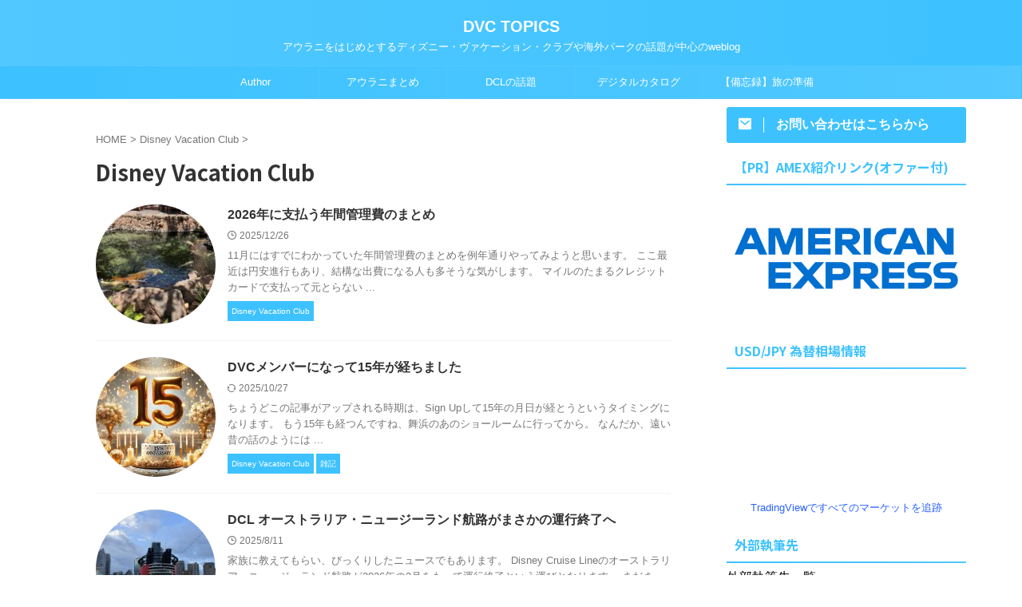

--- FILE ---
content_type: text/html; charset=UTF-8
request_url: https://dvctopics.com/?cat=3
body_size: 22754
content:
<!DOCTYPE html>
<html lang="ja" class="s-navi-search-overlay  toc-style-default">
	<!--<![endif]-->
	<head prefix="og: http://ogp.me/ns# fb: http://ogp.me/ns/fb# article: http://ogp.me/ns/article#">
		
	<!-- Global site tag (gtag.js) - Google Analytics -->
	<script async src="https://www.googletagmanager.com/gtag/js?id=UA-73404391-1"></script>
	<script>
	  window.dataLayer = window.dataLayer || [];
	  function gtag(){dataLayer.push(arguments);}
	  gtag('js', new Date());

	  gtag('config', 'UA-73404391-1');
	</script>
			<meta charset="UTF-8" >
		<meta name="viewport" content="width=device-width,initial-scale=1.0,user-scalable=no,viewport-fit=cover">
		<meta name="format-detection" content="telephone=no" >
		<meta name="referrer" content="no-referrer-when-downgrade"/>

		
		<link rel="alternate" type="application/rss+xml" title="DVC TOPICS RSS Feed" href="https://dvctopics.com/?feed=rss2" />
		<link rel="pingback" href="https://dvctopics.com/xmlrpc.php" >
		<!--[if lt IE 9]>
		<script src="https://dvctopics.com/wp-content/themes/affinger/js/html5shiv.js"></script>
		<![endif]-->
				<style>
#wpadminbar #wp-admin-bar-wccp_free_top_button .ab-icon:before {
	content: "\f160";
	color: #02CA02;
	top: 3px;
}
#wpadminbar #wp-admin-bar-wccp_free_top_button .ab-icon {
	transform: rotate(45deg);
}
</style>
<meta name='robots' content='max-image-preview:large' />
<title>Disney Vacation Club - DVC TOPICS</title>
<link rel='dns-prefetch' href='//www.googletagmanager.com' />
<style id='wp-img-auto-sizes-contain-inline-css' type='text/css'>
img:is([sizes=auto i],[sizes^="auto," i]){contain-intrinsic-size:3000px 1500px}
/*# sourceURL=wp-img-auto-sizes-contain-inline-css */
</style>
<style id='wp-emoji-styles-inline-css' type='text/css'>

	img.wp-smiley, img.emoji {
		display: inline !important;
		border: none !important;
		box-shadow: none !important;
		height: 1em !important;
		width: 1em !important;
		margin: 0 0.07em !important;
		vertical-align: -0.1em !important;
		background: none !important;
		padding: 0 !important;
	}
/*# sourceURL=wp-emoji-styles-inline-css */
</style>
<style id='wp-block-library-inline-css' type='text/css'>
:root{--wp-block-synced-color:#7a00df;--wp-block-synced-color--rgb:122,0,223;--wp-bound-block-color:var(--wp-block-synced-color);--wp-editor-canvas-background:#ddd;--wp-admin-theme-color:#007cba;--wp-admin-theme-color--rgb:0,124,186;--wp-admin-theme-color-darker-10:#006ba1;--wp-admin-theme-color-darker-10--rgb:0,107,160.5;--wp-admin-theme-color-darker-20:#005a87;--wp-admin-theme-color-darker-20--rgb:0,90,135;--wp-admin-border-width-focus:2px}@media (min-resolution:192dpi){:root{--wp-admin-border-width-focus:1.5px}}.wp-element-button{cursor:pointer}:root .has-very-light-gray-background-color{background-color:#eee}:root .has-very-dark-gray-background-color{background-color:#313131}:root .has-very-light-gray-color{color:#eee}:root .has-very-dark-gray-color{color:#313131}:root .has-vivid-green-cyan-to-vivid-cyan-blue-gradient-background{background:linear-gradient(135deg,#00d084,#0693e3)}:root .has-purple-crush-gradient-background{background:linear-gradient(135deg,#34e2e4,#4721fb 50%,#ab1dfe)}:root .has-hazy-dawn-gradient-background{background:linear-gradient(135deg,#faaca8,#dad0ec)}:root .has-subdued-olive-gradient-background{background:linear-gradient(135deg,#fafae1,#67a671)}:root .has-atomic-cream-gradient-background{background:linear-gradient(135deg,#fdd79a,#004a59)}:root .has-nightshade-gradient-background{background:linear-gradient(135deg,#330968,#31cdcf)}:root .has-midnight-gradient-background{background:linear-gradient(135deg,#020381,#2874fc)}:root{--wp--preset--font-size--normal:16px;--wp--preset--font-size--huge:42px}.has-regular-font-size{font-size:1em}.has-larger-font-size{font-size:2.625em}.has-normal-font-size{font-size:var(--wp--preset--font-size--normal)}.has-huge-font-size{font-size:var(--wp--preset--font-size--huge)}:root .has-text-align-center{text-align:center}:root .has-text-align-left{text-align:left}:root .has-text-align-right{text-align:right}.has-fit-text{white-space:nowrap!important}#end-resizable-editor-section{display:none}.aligncenter{clear:both}.items-justified-left{justify-content:flex-start}.items-justified-center{justify-content:center}.items-justified-right{justify-content:flex-end}.items-justified-space-between{justify-content:space-between}.screen-reader-text{word-wrap:normal!important;border:0;clip-path:inset(50%);height:1px;margin:-1px;overflow:hidden;padding:0;position:absolute;width:1px}.screen-reader-text:focus{background-color:#ddd;clip-path:none;color:#444;display:block;font-size:1em;height:auto;left:5px;line-height:normal;padding:15px 23px 14px;text-decoration:none;top:5px;width:auto;z-index:100000}html :where(.has-border-color){border-style:solid}html :where([style*=border-top-color]){border-top-style:solid}html :where([style*=border-right-color]){border-right-style:solid}html :where([style*=border-bottom-color]){border-bottom-style:solid}html :where([style*=border-left-color]){border-left-style:solid}html :where([style*=border-width]){border-style:solid}html :where([style*=border-top-width]){border-top-style:solid}html :where([style*=border-right-width]){border-right-style:solid}html :where([style*=border-bottom-width]){border-bottom-style:solid}html :where([style*=border-left-width]){border-left-style:solid}html :where(img[class*=wp-image-]){height:auto;max-width:100%}:where(figure){margin:0 0 1em}html :where(.is-position-sticky){--wp-admin--admin-bar--position-offset:var(--wp-admin--admin-bar--height,0px)}@media screen and (max-width:600px){html :where(.is-position-sticky){--wp-admin--admin-bar--position-offset:0px}}

/*# sourceURL=wp-block-library-inline-css */
</style><style id='global-styles-inline-css' type='text/css'>
:root{--wp--preset--aspect-ratio--square: 1;--wp--preset--aspect-ratio--4-3: 4/3;--wp--preset--aspect-ratio--3-4: 3/4;--wp--preset--aspect-ratio--3-2: 3/2;--wp--preset--aspect-ratio--2-3: 2/3;--wp--preset--aspect-ratio--16-9: 16/9;--wp--preset--aspect-ratio--9-16: 9/16;--wp--preset--color--black: #000000;--wp--preset--color--cyan-bluish-gray: #abb8c3;--wp--preset--color--white: #ffffff;--wp--preset--color--pale-pink: #f78da7;--wp--preset--color--vivid-red: #cf2e2e;--wp--preset--color--luminous-vivid-orange: #ff6900;--wp--preset--color--luminous-vivid-amber: #fcb900;--wp--preset--color--light-green-cyan: #eefaff;--wp--preset--color--vivid-green-cyan: #00d084;--wp--preset--color--pale-cyan-blue: #8ed1fc;--wp--preset--color--vivid-cyan-blue: #0693e3;--wp--preset--color--vivid-purple: #9b51e0;--wp--preset--color--soft-red: #e92f3d;--wp--preset--color--light-grayish-red: #fdf0f2;--wp--preset--color--vivid-yellow: #ffc107;--wp--preset--color--very-pale-yellow: #fffde7;--wp--preset--color--very-light-gray: #fafafa;--wp--preset--color--very-dark-gray: #313131;--wp--preset--color--original-color-a: #43a047;--wp--preset--color--original-color-b: #795548;--wp--preset--color--original-color-c: #ec407a;--wp--preset--color--original-color-d: #9e9d24;--wp--preset--gradient--vivid-cyan-blue-to-vivid-purple: linear-gradient(135deg,rgb(6,147,227) 0%,rgb(155,81,224) 100%);--wp--preset--gradient--light-green-cyan-to-vivid-green-cyan: linear-gradient(135deg,rgb(122,220,180) 0%,rgb(0,208,130) 100%);--wp--preset--gradient--luminous-vivid-amber-to-luminous-vivid-orange: linear-gradient(135deg,rgb(252,185,0) 0%,rgb(255,105,0) 100%);--wp--preset--gradient--luminous-vivid-orange-to-vivid-red: linear-gradient(135deg,rgb(255,105,0) 0%,rgb(207,46,46) 100%);--wp--preset--gradient--very-light-gray-to-cyan-bluish-gray: linear-gradient(135deg,rgb(238,238,238) 0%,rgb(169,184,195) 100%);--wp--preset--gradient--cool-to-warm-spectrum: linear-gradient(135deg,rgb(74,234,220) 0%,rgb(151,120,209) 20%,rgb(207,42,186) 40%,rgb(238,44,130) 60%,rgb(251,105,98) 80%,rgb(254,248,76) 100%);--wp--preset--gradient--blush-light-purple: linear-gradient(135deg,rgb(255,206,236) 0%,rgb(152,150,240) 100%);--wp--preset--gradient--blush-bordeaux: linear-gradient(135deg,rgb(254,205,165) 0%,rgb(254,45,45) 50%,rgb(107,0,62) 100%);--wp--preset--gradient--luminous-dusk: linear-gradient(135deg,rgb(255,203,112) 0%,rgb(199,81,192) 50%,rgb(65,88,208) 100%);--wp--preset--gradient--pale-ocean: linear-gradient(135deg,rgb(255,245,203) 0%,rgb(182,227,212) 50%,rgb(51,167,181) 100%);--wp--preset--gradient--electric-grass: linear-gradient(135deg,rgb(202,248,128) 0%,rgb(113,206,126) 100%);--wp--preset--gradient--midnight: linear-gradient(135deg,rgb(2,3,129) 0%,rgb(40,116,252) 100%);--wp--preset--font-size--small: .8em;--wp--preset--font-size--medium: 20px;--wp--preset--font-size--large: 1.5em;--wp--preset--font-size--x-large: 42px;--wp--preset--font-size--st-regular: 1em;--wp--preset--font-size--huge: 3em;--wp--preset--spacing--20: 0.44rem;--wp--preset--spacing--30: 0.67rem;--wp--preset--spacing--40: 1rem;--wp--preset--spacing--50: 1.5rem;--wp--preset--spacing--60: 2.25rem;--wp--preset--spacing--70: 3.38rem;--wp--preset--spacing--80: 5.06rem;--wp--preset--spacing--af-spacing-ss: 5px;--wp--preset--spacing--af-spacing-s: 10px;--wp--preset--spacing--af-spacing-m: 20px;--wp--preset--spacing--af-spacing-l: 40px;--wp--preset--spacing--af-spacing-ll: 60px;--wp--preset--spacing--af-spacing-xl: 80px;--wp--preset--spacing--af-spacing-xxl: 100px;--wp--preset--shadow--natural: 6px 6px 9px rgba(0, 0, 0, 0.2);--wp--preset--shadow--deep: 12px 12px 50px rgba(0, 0, 0, 0.4);--wp--preset--shadow--sharp: 6px 6px 0px rgba(0, 0, 0, 0.2);--wp--preset--shadow--outlined: 6px 6px 0px -3px rgb(255, 255, 255), 6px 6px rgb(0, 0, 0);--wp--preset--shadow--crisp: 6px 6px 0px rgb(0, 0, 0);}:where(.is-layout-flex){gap: 0.5em;}:where(.is-layout-grid){gap: 0.5em;}body .is-layout-flex{display: flex;}.is-layout-flex{flex-wrap: wrap;align-items: center;}.is-layout-flex > :is(*, div){margin: 0;}body .is-layout-grid{display: grid;}.is-layout-grid > :is(*, div){margin: 0;}:where(.wp-block-columns.is-layout-flex){gap: 2em;}:where(.wp-block-columns.is-layout-grid){gap: 2em;}:where(.wp-block-post-template.is-layout-flex){gap: 1.25em;}:where(.wp-block-post-template.is-layout-grid){gap: 1.25em;}.has-black-color{color: var(--wp--preset--color--black) !important;}.has-cyan-bluish-gray-color{color: var(--wp--preset--color--cyan-bluish-gray) !important;}.has-white-color{color: var(--wp--preset--color--white) !important;}.has-pale-pink-color{color: var(--wp--preset--color--pale-pink) !important;}.has-vivid-red-color{color: var(--wp--preset--color--vivid-red) !important;}.has-luminous-vivid-orange-color{color: var(--wp--preset--color--luminous-vivid-orange) !important;}.has-luminous-vivid-amber-color{color: var(--wp--preset--color--luminous-vivid-amber) !important;}.has-light-green-cyan-color{color: var(--wp--preset--color--light-green-cyan) !important;}.has-vivid-green-cyan-color{color: var(--wp--preset--color--vivid-green-cyan) !important;}.has-pale-cyan-blue-color{color: var(--wp--preset--color--pale-cyan-blue) !important;}.has-vivid-cyan-blue-color{color: var(--wp--preset--color--vivid-cyan-blue) !important;}.has-vivid-purple-color{color: var(--wp--preset--color--vivid-purple) !important;}.has-black-background-color{background-color: var(--wp--preset--color--black) !important;}.has-cyan-bluish-gray-background-color{background-color: var(--wp--preset--color--cyan-bluish-gray) !important;}.has-white-background-color{background-color: var(--wp--preset--color--white) !important;}.has-pale-pink-background-color{background-color: var(--wp--preset--color--pale-pink) !important;}.has-vivid-red-background-color{background-color: var(--wp--preset--color--vivid-red) !important;}.has-luminous-vivid-orange-background-color{background-color: var(--wp--preset--color--luminous-vivid-orange) !important;}.has-luminous-vivid-amber-background-color{background-color: var(--wp--preset--color--luminous-vivid-amber) !important;}.has-light-green-cyan-background-color{background-color: var(--wp--preset--color--light-green-cyan) !important;}.has-vivid-green-cyan-background-color{background-color: var(--wp--preset--color--vivid-green-cyan) !important;}.has-pale-cyan-blue-background-color{background-color: var(--wp--preset--color--pale-cyan-blue) !important;}.has-vivid-cyan-blue-background-color{background-color: var(--wp--preset--color--vivid-cyan-blue) !important;}.has-vivid-purple-background-color{background-color: var(--wp--preset--color--vivid-purple) !important;}.has-black-border-color{border-color: var(--wp--preset--color--black) !important;}.has-cyan-bluish-gray-border-color{border-color: var(--wp--preset--color--cyan-bluish-gray) !important;}.has-white-border-color{border-color: var(--wp--preset--color--white) !important;}.has-pale-pink-border-color{border-color: var(--wp--preset--color--pale-pink) !important;}.has-vivid-red-border-color{border-color: var(--wp--preset--color--vivid-red) !important;}.has-luminous-vivid-orange-border-color{border-color: var(--wp--preset--color--luminous-vivid-orange) !important;}.has-luminous-vivid-amber-border-color{border-color: var(--wp--preset--color--luminous-vivid-amber) !important;}.has-light-green-cyan-border-color{border-color: var(--wp--preset--color--light-green-cyan) !important;}.has-vivid-green-cyan-border-color{border-color: var(--wp--preset--color--vivid-green-cyan) !important;}.has-pale-cyan-blue-border-color{border-color: var(--wp--preset--color--pale-cyan-blue) !important;}.has-vivid-cyan-blue-border-color{border-color: var(--wp--preset--color--vivid-cyan-blue) !important;}.has-vivid-purple-border-color{border-color: var(--wp--preset--color--vivid-purple) !important;}.has-vivid-cyan-blue-to-vivid-purple-gradient-background{background: var(--wp--preset--gradient--vivid-cyan-blue-to-vivid-purple) !important;}.has-light-green-cyan-to-vivid-green-cyan-gradient-background{background: var(--wp--preset--gradient--light-green-cyan-to-vivid-green-cyan) !important;}.has-luminous-vivid-amber-to-luminous-vivid-orange-gradient-background{background: var(--wp--preset--gradient--luminous-vivid-amber-to-luminous-vivid-orange) !important;}.has-luminous-vivid-orange-to-vivid-red-gradient-background{background: var(--wp--preset--gradient--luminous-vivid-orange-to-vivid-red) !important;}.has-very-light-gray-to-cyan-bluish-gray-gradient-background{background: var(--wp--preset--gradient--very-light-gray-to-cyan-bluish-gray) !important;}.has-cool-to-warm-spectrum-gradient-background{background: var(--wp--preset--gradient--cool-to-warm-spectrum) !important;}.has-blush-light-purple-gradient-background{background: var(--wp--preset--gradient--blush-light-purple) !important;}.has-blush-bordeaux-gradient-background{background: var(--wp--preset--gradient--blush-bordeaux) !important;}.has-luminous-dusk-gradient-background{background: var(--wp--preset--gradient--luminous-dusk) !important;}.has-pale-ocean-gradient-background{background: var(--wp--preset--gradient--pale-ocean) !important;}.has-electric-grass-gradient-background{background: var(--wp--preset--gradient--electric-grass) !important;}.has-midnight-gradient-background{background: var(--wp--preset--gradient--midnight) !important;}.has-small-font-size{font-size: var(--wp--preset--font-size--small) !important;}.has-medium-font-size{font-size: var(--wp--preset--font-size--medium) !important;}.has-large-font-size{font-size: var(--wp--preset--font-size--large) !important;}.has-x-large-font-size{font-size: var(--wp--preset--font-size--x-large) !important;}
/*# sourceURL=global-styles-inline-css */
</style>

<style id='classic-theme-styles-inline-css' type='text/css'>
.wp-block-button__link{background-color:#32373c;border-radius:9999px;box-shadow:none;color:#fff;font-size:1.125em;padding:calc(.667em + 2px) calc(1.333em + 2px);text-decoration:none}.wp-block-file__button{background:#32373c;color:#fff}.wp-block-accordion-heading{margin:0}.wp-block-accordion-heading__toggle{background-color:inherit!important;color:inherit!important}.wp-block-accordion-heading__toggle:not(:focus-visible){outline:none}.wp-block-accordion-heading__toggle:focus,.wp-block-accordion-heading__toggle:hover{background-color:inherit!important;border:none;box-shadow:none;color:inherit;padding:var(--wp--preset--spacing--20,1em) 0;text-decoration:none}.wp-block-accordion-heading__toggle:focus-visible{outline:auto;outline-offset:0}
/*# sourceURL=https://dvctopics.com/wp-content/plugins/gutenberg/build/styles/block-library/classic.css */
</style>
<link rel='stylesheet' id='contact-form-7-css' href='https://dvctopics.com/wp-content/plugins/contact-form-7/includes/css/styles.css?ver=6.1.4' type='text/css' media='all' />
<style id='contact-form-7-inline-css' type='text/css'>
.wpcf7 .wpcf7-recaptcha iframe {margin-bottom: 0;}.wpcf7 .wpcf7-recaptcha[data-align="center"] > div {margin: 0 auto;}.wpcf7 .wpcf7-recaptcha[data-align="right"] > div {margin: 0 0 0 auto;}
/*# sourceURL=contact-form-7-inline-css */
</style>
<link rel='stylesheet' id='sb-type-std-css' href='https://dvctopics.com/wp-content/plugins/speech-bubble/css/sb-type-std.css?ver=6.9' type='text/css' media='all' />
<link rel='stylesheet' id='sb-type-fb-css' href='https://dvctopics.com/wp-content/plugins/speech-bubble/css/sb-type-fb.css?ver=6.9' type='text/css' media='all' />
<link rel='stylesheet' id='sb-type-fb-flat-css' href='https://dvctopics.com/wp-content/plugins/speech-bubble/css/sb-type-fb-flat.css?ver=6.9' type='text/css' media='all' />
<link rel='stylesheet' id='sb-type-ln-css' href='https://dvctopics.com/wp-content/plugins/speech-bubble/css/sb-type-ln.css?ver=6.9' type='text/css' media='all' />
<link rel='stylesheet' id='sb-type-ln-flat-css' href='https://dvctopics.com/wp-content/plugins/speech-bubble/css/sb-type-ln-flat.css?ver=6.9' type='text/css' media='all' />
<link rel='stylesheet' id='sb-type-pink-css' href='https://dvctopics.com/wp-content/plugins/speech-bubble/css/sb-type-pink.css?ver=6.9' type='text/css' media='all' />
<link rel='stylesheet' id='sb-type-rtail-css' href='https://dvctopics.com/wp-content/plugins/speech-bubble/css/sb-type-rtail.css?ver=6.9' type='text/css' media='all' />
<link rel='stylesheet' id='sb-type-drop-css' href='https://dvctopics.com/wp-content/plugins/speech-bubble/css/sb-type-drop.css?ver=6.9' type='text/css' media='all' />
<link rel='stylesheet' id='sb-type-think-css' href='https://dvctopics.com/wp-content/plugins/speech-bubble/css/sb-type-think.css?ver=6.9' type='text/css' media='all' />
<link rel='stylesheet' id='sb-no-br-css' href='https://dvctopics.com/wp-content/plugins/speech-bubble/css/sb-no-br.css?ver=6.9' type='text/css' media='all' />
<link rel='stylesheet' id='st-af-cpt-css' href='https://dvctopics.com/wp-content/plugins/st-af-cpt/assets/css/style.css?ver=1.0.0' type='text/css' media='all' />
<link rel='stylesheet' id='normalize-css' href='https://dvctopics.com/wp-content/themes/affinger/css/normalize.css?ver=1.5.9' type='text/css' media='all' />
<link rel='stylesheet' id='st_svg-css' href='https://dvctopics.com/wp-content/themes/affinger/st_svg/style.css?ver=20240601' type='text/css' media='all' />
<link rel='stylesheet' id='slick-css' href='https://dvctopics.com/wp-content/themes/affinger/vendor/slick/slick.css?ver=1.8.0' type='text/css' media='all' />
<link rel='stylesheet' id='slick-theme-css' href='https://dvctopics.com/wp-content/themes/affinger/vendor/slick/slick-theme.css?ver=1.8.0' type='text/css' media='all' />
<link rel='stylesheet' id='fonts-googleapis-notosansjp-css' href='//fonts.googleapis.com/css?family=Noto+Sans+JP%3A400%2C700&#038;display=swap&#038;subset=japanese&#038;ver=6.9' type='text/css' media='all' />
<link rel='stylesheet' id='fonts-googleapis-roboto400-css' href='//fonts.googleapis.com/css2?family=Roboto%3Awght%40400&#038;display=swap&#038;ver=6.9' type='text/css' media='all' />
<link rel='stylesheet' id='fonts-googleapis-custom-css' href='http://julius?ver=6.9' type='text/css' media='all' />
<link rel='stylesheet' id='style-css' href='https://dvctopics.com/wp-content/themes/affinger/style.css?ver=20240601' type='text/css' media='all' />
<link rel='stylesheet' id='child-style-css' href='https://dvctopics.com/wp-content/themes/affinger-child/style.css?ver=20240601' type='text/css' media='all' />
<link rel='stylesheet' id='single-css' href='https://dvctopics.com/wp-content/themes/affinger/st-rankcss.php' type='text/css' media='all' />
<link rel='stylesheet' id='af-custom-fields-frontend-css' href='https://dvctopics.com/wp-content/themes/affinger/af-custom-fields/css/frontend.css?ver=1.0.0' type='text/css' media='all' />
<link rel='stylesheet' id='st-themecss-css' href='https://dvctopics.com/wp-content/themes/affinger/st-themecss-loader.php?ver=6.9' type='text/css' media='all' />
<script type="text/javascript" src="https://dvctopics.com/wp-includes/js/jquery/jquery.min.js?ver=3.7.1" id="jquery-core-js"></script>
<script type="text/javascript" src="https://dvctopics.com/wp-includes/js/jquery/jquery-migrate.min.js?ver=3.4.1" id="jquery-migrate-js"></script>
<script type="text/javascript" src="https://dvctopics.com/wp-content/themes/affinger-child/js/st_wp_head.js?ver=6.9" id="st-theme-head-js-js"></script>
<script type="text/javascript" src="https://dvctopics.com/wp-content/themes/affinger/js/smoothscroll.js?ver=6.9" id="smoothscroll-js"></script>

<!-- Site Kit によって追加された Google タグ（gtag.js）スニペット -->
<!-- Google アナリティクス スニペット (Site Kit が追加) -->
<script type="text/javascript" src="https://www.googletagmanager.com/gtag/js?id=GT-55VRTGM" id="google_gtagjs-js" async></script>
<script type="text/javascript" id="google_gtagjs-js-after">
/* <![CDATA[ */
window.dataLayer = window.dataLayer || [];function gtag(){dataLayer.push(arguments);}
gtag("set","linker",{"domains":["dvctopics.com"]});
gtag("js", new Date());
gtag("set", "developer_id.dZTNiMT", true);
gtag("config", "GT-55VRTGM");
//# sourceURL=google_gtagjs-js-after
/* ]]> */
</script>
<link rel="https://api.w.org/" href="https://dvctopics.com/index.php?rest_route=/" /><link rel="alternate" title="JSON" type="application/json" href="https://dvctopics.com/index.php?rest_route=/wp/v2/categories/3" /><meta name="generator" content="Site Kit by Google 1.170.0" /><script id="wpcp_disable_selection" type="text/javascript">
var image_save_msg='You are not allowed to save images!';
	var no_menu_msg='Context Menu disabled!';
	var smessage = "Content is protected !!";

function disableEnterKey(e)
{
	var elemtype = e.target.tagName;
	
	elemtype = elemtype.toUpperCase();
	
	if (elemtype == "TEXT" || elemtype == "TEXTAREA" || elemtype == "INPUT" || elemtype == "PASSWORD" || elemtype == "SELECT" || elemtype == "OPTION" || elemtype == "EMBED")
	{
		elemtype = 'TEXT';
	}
	
	if (e.ctrlKey){
     var key;
     if(window.event)
          key = window.event.keyCode;     //IE
     else
          key = e.which;     //firefox (97)
    //if (key != 17) alert(key);
     if (elemtype!= 'TEXT' && (key == 97 || key == 65 || key == 67 || key == 99 || key == 88 || key == 120 || key == 26 || key == 85  || key == 86 || key == 83 || key == 43 || key == 73))
     {
		if(wccp_free_iscontenteditable(e)) return true;
		show_wpcp_message('You are not allowed to copy content or view source');
		return false;
     }else
     	return true;
     }
}


/*For contenteditable tags*/
function wccp_free_iscontenteditable(e)
{
	var e = e || window.event; // also there is no e.target property in IE. instead IE uses window.event.srcElement
  	
	var target = e.target || e.srcElement;

	var elemtype = e.target.nodeName;
	
	elemtype = elemtype.toUpperCase();
	
	var iscontenteditable = "false";
		
	if(typeof target.getAttribute!="undefined" ) iscontenteditable = target.getAttribute("contenteditable"); // Return true or false as string
	
	var iscontenteditable2 = false;
	
	if(typeof target.isContentEditable!="undefined" ) iscontenteditable2 = target.isContentEditable; // Return true or false as boolean

	if(target.parentElement.isContentEditable) iscontenteditable2 = true;
	
	if (iscontenteditable == "true" || iscontenteditable2 == true)
	{
		if(typeof target.style!="undefined" ) target.style.cursor = "text";
		
		return true;
	}
}

////////////////////////////////////
function disable_copy(e)
{	
	var e = e || window.event; // also there is no e.target property in IE. instead IE uses window.event.srcElement
	
	var elemtype = e.target.tagName;
	
	elemtype = elemtype.toUpperCase();
	
	if (elemtype == "TEXT" || elemtype == "TEXTAREA" || elemtype == "INPUT" || elemtype == "PASSWORD" || elemtype == "SELECT" || elemtype == "OPTION" || elemtype == "EMBED")
	{
		elemtype = 'TEXT';
	}
	
	if(wccp_free_iscontenteditable(e)) return true;
	
	var isSafari = /Safari/.test(navigator.userAgent) && /Apple Computer/.test(navigator.vendor);
	
	var checker_IMG = '';
	if (elemtype == "IMG" && checker_IMG == 'checked' && e.detail >= 2) {show_wpcp_message(alertMsg_IMG);return false;}
	if (elemtype != "TEXT")
	{
		if (smessage !== "" && e.detail == 2)
			show_wpcp_message(smessage);
		
		if (isSafari)
			return true;
		else
			return false;
	}	
}

//////////////////////////////////////////
function disable_copy_ie()
{
	var e = e || window.event;
	var elemtype = window.event.srcElement.nodeName;
	elemtype = elemtype.toUpperCase();
	if(wccp_free_iscontenteditable(e)) return true;
	if (elemtype == "IMG") {show_wpcp_message(alertMsg_IMG);return false;}
	if (elemtype != "TEXT" && elemtype != "TEXTAREA" && elemtype != "INPUT" && elemtype != "PASSWORD" && elemtype != "SELECT" && elemtype != "OPTION" && elemtype != "EMBED")
	{
		return false;
	}
}	
function reEnable()
{
	return true;
}
document.onkeydown = disableEnterKey;
document.onselectstart = disable_copy_ie;
if(navigator.userAgent.indexOf('MSIE')==-1)
{
	document.onmousedown = disable_copy;
	document.onclick = reEnable;
}
function disableSelection(target)
{
    //For IE This code will work
    if (typeof target.onselectstart!="undefined")
    target.onselectstart = disable_copy_ie;
    
    //For Firefox This code will work
    else if (typeof target.style.MozUserSelect!="undefined")
    {target.style.MozUserSelect="none";}
    
    //All other  (ie: Opera) This code will work
    else
    target.onmousedown=function(){return false}
    target.style.cursor = "default";
}
//Calling the JS function directly just after body load
window.onload = function(){disableSelection(document.body);};

//////////////////special for safari Start////////////////
var onlongtouch;
var timer;
var touchduration = 1000; //length of time we want the user to touch before we do something

var elemtype = "";
function touchstart(e) {
	var e = e || window.event;
  // also there is no e.target property in IE.
  // instead IE uses window.event.srcElement
  	var target = e.target || e.srcElement;
	
	elemtype = window.event.srcElement.nodeName;
	
	elemtype = elemtype.toUpperCase();
	
	if(!wccp_pro_is_passive()) e.preventDefault();
	if (!timer) {
		timer = setTimeout(onlongtouch, touchduration);
	}
}

function touchend() {
    //stops short touches from firing the event
    if (timer) {
        clearTimeout(timer);
        timer = null;
    }
	onlongtouch();
}

onlongtouch = function(e) { //this will clear the current selection if anything selected
	
	if (elemtype != "TEXT" && elemtype != "TEXTAREA" && elemtype != "INPUT" && elemtype != "PASSWORD" && elemtype != "SELECT" && elemtype != "EMBED" && elemtype != "OPTION")	
	{
		if (window.getSelection) {
			if (window.getSelection().empty) {  // Chrome
			window.getSelection().empty();
			} else if (window.getSelection().removeAllRanges) {  // Firefox
			window.getSelection().removeAllRanges();
			}
		} else if (document.selection) {  // IE?
			document.selection.empty();
		}
		return false;
	}
};

document.addEventListener("DOMContentLoaded", function(event) { 
    window.addEventListener("touchstart", touchstart, false);
    window.addEventListener("touchend", touchend, false);
});

function wccp_pro_is_passive() {

  var cold = false,
  hike = function() {};

  try {
	  const object1 = {};
  var aid = Object.defineProperty(object1, 'passive', {
  get() {cold = true}
  });
  window.addEventListener('test', hike, aid);
  window.removeEventListener('test', hike, aid);
  } catch (e) {}

  return cold;
}
/*special for safari End*/
</script>
<script id="wpcp_disable_Right_Click" type="text/javascript">
document.ondragstart = function() { return false;}
	function nocontext(e) {
	   return false;
	}
	document.oncontextmenu = nocontext;
</script>
<style>
.unselectable
{
-moz-user-select:none;
-webkit-user-select:none;
cursor: default;
}
html
{
-webkit-touch-callout: none;
-webkit-user-select: none;
-khtml-user-select: none;
-moz-user-select: none;
-ms-user-select: none;
user-select: none;
-webkit-tap-highlight-color: rgba(0,0,0,0);
}
</style>
<script id="wpcp_css_disable_selection" type="text/javascript">
var e = document.getElementsByTagName('body')[0];
if(e)
{
	e.setAttribute('unselectable',"on");
}
</script>
<link rel="next" href="https://dvctopics.com/?cat=3&#038;paged=2" />
<meta name="google-site-verification" content="hm0OY3M5EeVgTgE3oOnx17d_N2iJoeb0_IsXgho0bII" />
<script async src="https://pagead2.googlesyndication.com/pagead/js/adsbygoogle.js?client=ca-pub-6118330574386431"
     crossorigin="anonymous"></script>

<!-- Site Kit が追加した Google AdSense メタタグ -->
<meta name="google-adsense-platform-account" content="ca-host-pub-2644536267352236">
<meta name="google-adsense-platform-domain" content="sitekit.withgoogle.com">
<!-- Site Kit が追加した End Google AdSense メタタグ -->
<link rel="icon" href="https://dvctopics.com/wp-content/uploads/2025/01/cropped-IMG_3668-scaled-1-32x32.jpg" sizes="32x32" />
<link rel="icon" href="https://dvctopics.com/wp-content/uploads/2025/01/cropped-IMG_3668-scaled-1-192x192.jpg" sizes="192x192" />
<link rel="apple-touch-icon" href="https://dvctopics.com/wp-content/uploads/2025/01/cropped-IMG_3668-scaled-1-180x180.jpg" />
<meta name="msapplication-TileImage" content="https://dvctopics.com/wp-content/uploads/2025/01/cropped-IMG_3668-scaled-1-270x270.jpg" />
		
<!-- OGP -->
	<meta property="og:locale" content="ja_JP">
	<meta property="fb:app_id" content="1400124123610431">
			<meta property="article:publisher" content="https://www.facebook.com/dvctopics/">
	
<meta property="og:type" content="website">
<meta property="og:title" content="DVC TOPICS">
<meta property="og:url" content="https://dvctopics.com">
<meta property="og:description" content="アウラニをはじめとするディズニー・ヴァケーション・クラブや海外パークの話題が中心のweblog">
<meta property="og:site_name" content="DVC TOPICS">
<meta property="og:image" content="https://dvctopics.com/wp-content/themes/affinger/images/no-img.png">


		<meta name="twitter:site" content="@dvctopics">

	<meta name="twitter:card" content="summary_large_image">
	
<meta name="twitter:title" content="DVC TOPICS">
<meta name="twitter:description" content="アウラニをはじめとするディズニー・ヴァケーション・クラブや海外パークの話題が中心のweblog">
<meta name="twitter:image" content="https://dvctopics.com/wp-content/themes/affinger/images/no-img.png">
<!-- /OGP -->
			
			<script>
			(function (window, document, $, undefined) {
				'use strict';

				function transparentize(selector) {
					var scrollTop = $(window).scrollTop();
					var windowHeight = $(window).height();

					$(selector).each(function () {
						var $img = $(this);
						var imgTop = $img.offset().top;

						if (imgTop >= scrollTop + windowHeight) {
							$img.css("opacity", "0");
						}
					});
				}

				function fadeIn(selector) {
					var scrollTop = $(window).scrollTop();
					var windowHeight = $(window).height();

					$(selector).each(function () {
						var $img = $(this);
						var imgTop = $img.offset().top;

						if (scrollTop > imgTop - windowHeight + 100) {
							$img.animate({
								"opacity": "1"
							}, 1000);
						}
					});
				}

				$(function () {
					var timer;
					var selector = '.post img';
					var onEvent = fadeIn.bind(null, selector);

					transparentize(selector);

					$(window).on('orientationchange resize', function () {
						if (timer) {
							clearTimeout(timer);
						}

						timer = setTimeout(onEvent, 100);
					});

					$(window).on('scroll', onEvent);
				});
			}(window, window.document, jQuery));
		</script>
	
	<script>
		(function (window, document, $, undefined) {
			'use strict';

			$(function(){
			$(".post .entry-title").css("opacity",".0").animate({
					"opacity": "1"
					}, 2500);;
			});
		}(window, window.document, jQuery));


	</script>

	<script>
		(function (window, document, $, undefined) {
			'use strict';

			$(function(){
			$('.entry-content a[href^=http]')
				.not('[href*="'+location.hostname+'"]')
				.attr({target:"_blank"})
			;})
		}(window, window.document, jQuery));
	</script>

<script>
	(function (window, document, $, undefined) {
		'use strict';

		var SlideBox = (function () {
			/**
			 * @param $element
			 *
			 * @constructor
			 */
			function SlideBox($element) {
				this._$element = $element;
			}

			SlideBox.prototype.$content = function () {
				return this._$element.find('[data-st-slidebox-content]');
			};

			SlideBox.prototype.$toggle = function () {
				return this._$element.find('[data-st-slidebox-toggle]');
			};

			SlideBox.prototype.$icon = function () {
				return this._$element.find('[data-st-slidebox-icon]');
			};

			SlideBox.prototype.$text = function () {
				return this._$element.find('[data-st-slidebox-text]');
			};

			SlideBox.prototype.is_expanded = function () {
				return !!(this._$element.filter('[data-st-slidebox-expanded="true"]').length);
			};

			SlideBox.prototype.expand = function () {
				var self = this;

				this.$content().slideDown()
					.promise()
					.then(function () {
						var $icon = self.$icon();
						var $text = self.$text();

						$icon.removeClass($icon.attr('data-st-slidebox-icon-collapsed'))
							.addClass($icon.attr('data-st-slidebox-icon-expanded'))

						$text.text($text.attr('data-st-slidebox-text-expanded'))

						self._$element.removeClass('is-collapsed')
							.addClass('is-expanded');

						self._$element.attr('data-st-slidebox-expanded', 'true');
					});
			};

			SlideBox.prototype.collapse = function () {
				var self = this;

				this.$content().slideUp()
					.promise()
					.then(function () {
						var $icon = self.$icon();
						var $text = self.$text();

						$icon.removeClass($icon.attr('data-st-slidebox-icon-expanded'))
							.addClass($icon.attr('data-st-slidebox-icon-collapsed'))

						$text.text($text.attr('data-st-slidebox-text-collapsed'))

						self._$element.removeClass('is-expanded')
							.addClass('is-collapsed');

						self._$element.attr('data-st-slidebox-expanded', 'false');
					});
			};

			SlideBox.prototype.toggle = function () {
				if (this.is_expanded()) {
					this.collapse();
				} else {
					this.expand();
				}
			};

			SlideBox.prototype.add_event_listeners = function () {
				var self = this;

				this.$toggle().on('click', function (event) {
					self.toggle();
				});
			};

			SlideBox.prototype.initialize = function () {
				this.add_event_listeners();
			};

			return SlideBox;
		}());

		function on_ready() {
			var slideBoxes = [];

			$('[data-st-slidebox]').each(function () {
				var $element = $(this);
				var slideBox = new SlideBox($element);

				slideBoxes.push(slideBox);

				slideBox.initialize();
			});

			return slideBoxes;
		}

		$(on_ready);
	}(window, window.document, jQuery));
</script>


<script>
	(function (window, document, $, undefined) {
		'use strict';

		$(function(){
			/* 第一階層のみの目次にクラスを挿入 */
			$("#toc_container:not(:has(ul ul))").addClass("only-toc");
			/* アコーディオンメニュー内のカテゴリーにクラス追加 */
			$(".st-ac-box ul:has(.cat-item)").each(function(){
				$(this).addClass("st-ac-cat");
			});
		});
	}(window, window.document, jQuery));
</script>

<script>
	(function (window, document, $, undefined) {
		'use strict';

		$(function(){
									$('.st-star').parent('.rankh4').css('padding-bottom','5px'); // スターがある場合のランキング見出し調整
		});
	}(window, window.document, jQuery));
</script>




	<script>
		(function (window, document, $, undefined) {
			'use strict';

			$(function() {
				$('.is-style-st-paragraph-kaiwa').wrapInner('<span class="st-paragraph-kaiwa-text">');
			});
		}(window, window.document, jQuery));
	</script>

	<script>
		(function (window, document, $, undefined) {
			'use strict';

			$(function() {
				$('.is-style-st-paragraph-kaiwa-b').wrapInner('<span class="st-paragraph-kaiwa-text">');
			});
		}(window, window.document, jQuery));
	</script>

<script>
	/* Gutenbergスタイルを調整 */
	(function (window, document, $, undefined) {
		'use strict';

		$(function() {
			$( '[class^="is-style-st-paragraph-"],[class*=" is-style-st-paragraph-"]' ).wrapInner( '<span class="st-noflex"></span>' );
		});
	}(window, window.document, jQuery));
</script>




			</head>
	<body ontouchstart="" class="archive category category-dvc category-3 wp-theme-affinger wp-child-theme-affinger-child unselectable st-af not-front-page" >				<div id="st-ami">
				<div id="wrapper" class="" ontouchstart="">
				<div id="wrapper-in">

					

<header id="st-headwide">
	<div id="header-full">
		<div id="headbox-bg-fixed">
			<div id="headbox-bg">
				<div id="headbox">

						<nav id="s-navi" class="pcnone" data-st-nav data-st-nav-type="normal">
		<dl class="acordion is-active" data-st-nav-primary>
			<dt class="trigger">
				<p class="acordion_button"><span class="op op-menu"><i class="st-fa st-svg-menu_thin"></i></span></p>

				
									<div id="st-mobile-logo"></div>
				
				<!-- 追加メニュー -->
				
				<!-- 追加メニュー2 -->
				
			</dt>

			<dd class="acordion_tree">
				<div class="acordion_tree_content">

					
					<div class="menu-%e3%83%a1%e3%83%8b%e3%83%a5%e3%83%bc-1-container"><ul id="menu-%e3%83%a1%e3%83%8b%e3%83%a5%e3%83%bc-1" class="menu"><li id="menu-item-4145" class="menu-item menu-item-type-post_type menu-item-object-page menu-item-has-children menu-item-4145"><a href="https://dvctopics.com/?page_id=3879"><span class="menu-item-label">Author</span></a>
<ul class="sub-menu">
	<li id="menu-item-5322" class="menu-item menu-item-type-post_type menu-item-object-page menu-item-5322"><a href="https://dvctopics.com/?page_id=5320"><span class="menu-item-label">Site Policy</span></a></li>
</ul>
</li>
<li id="menu-item-4161" class="menu-item menu-item-type-custom menu-item-object-custom menu-item-4161"><a href="https://dvctopics.com/?cat=6"><span class="menu-item-label">アウラニまとめ</span></a></li>
<li id="menu-item-7521" class="menu-item menu-item-type-taxonomy menu-item-object-category menu-item-7521"><a href="https://dvctopics.com/?cat=32"><span class="menu-item-label">DCLの話題</span></a></li>
<li id="menu-item-7270" class="menu-item menu-item-type-post_type menu-item-object-page menu-item-7270"><a href="https://dvctopics.com/?page_id=7267"><span class="menu-item-label">デジタルカタログ</span></a></li>
<li id="menu-item-7298" class="menu-item menu-item-type-post_type menu-item-object-post menu-item-7298"><a href="https://dvctopics.com/?p=7119"><span class="menu-item-label">【備忘録】旅の準備</span></a></li>
</ul></div>
					<div class="clear"></div>

					
				</div>
			</dd>

					</dl>

					</nav>

											<div id="header-l">
							
							<div id="st-text-logo">
								
    
		
			<!-- ロゴ又はブログ名 -->
			
				<p class="sitename sitenametop"><a href="https://dvctopics.com/">
  						                  		  DVC TOPICS               		           		 </a></p>

   				      		<!-- ロゴ又はブログ名ここまで -->

       		<!-- キャプション -->
       						<p class="descr">
					アウラニをはじめとするディズニー・ヴァケーション・クラブや海外パークの話題が中心のweblog				</p>
			
		
	
							</div>
						</div><!-- /#header-l -->
					
					<div id="header-r" class="smanone">
						
					</div><!-- /#header-r -->

				</div><!-- /#headbox -->
			</div><!-- /#headbox-bg clearfix -->
		</div><!-- /#headbox-bg-fixed -->

		
		
		
		
			

			<div id="gazou-wide">
					<div id="st-menubox">
			<div id="st-menuwide">
				<div id="st-menuwide-fixed">
					<nav class="smanone clearfix"><ul id="menu-%e3%83%a1%e3%83%8b%e3%83%a5%e3%83%bc-2" class="menu"><li class="menu-item menu-item-type-post_type menu-item-object-page menu-item-has-children menu-item-4145"><a href="https://dvctopics.com/?page_id=3879">Author</a>
<ul class="sub-menu">
	<li class="menu-item menu-item-type-post_type menu-item-object-page menu-item-5322"><a href="https://dvctopics.com/?page_id=5320">Site Policy</a></li>
</ul>
</li>
<li class="menu-item menu-item-type-custom menu-item-object-custom menu-item-4161"><a href="https://dvctopics.com/?cat=6">アウラニまとめ</a></li>
<li class="menu-item menu-item-type-taxonomy menu-item-object-category menu-item-7521"><a href="https://dvctopics.com/?cat=32">DCLの話題</a></li>
<li class="menu-item menu-item-type-post_type menu-item-object-page menu-item-7270"><a href="https://dvctopics.com/?page_id=7267">デジタルカタログ</a></li>
<li class="menu-item menu-item-type-post_type menu-item-object-post menu-item-7298"><a href="https://dvctopics.com/?p=7119">【備忘録】旅の準備</a></li>
</ul></nav>				</div>
			</div>
		</div>
				<div id="st-headerbox">
				<div id="st-header">
					<div class="st-header-image-color-filter"></div>
									</div><!-- /st-header -->
			</div><!-- /st-headerbox -->
					</div>
		
	</div><!-- #header-full -->

	





</header>

					<div id="content-w">

						
						

<div id="content" class="clearfix">
    <div id="contentInner">
        <main>
            <article>
				
                <!--ぱんくず -->
					<div id="breadcrumb">
					<ol itemscope itemtype="http://schema.org/BreadcrumbList">
						<li itemprop="itemListElement" itemscope
      itemtype="http://schema.org/ListItem"><a href="https://dvctopics.com" itemprop="item"><span itemprop="name">HOME</span></a> > <meta itemprop="position" content="1" /></li>
																																					<li itemprop="itemListElement" itemscope
      itemtype="http://schema.org/ListItem"><a href="https://dvctopics.com/?cat=3" itemprop="item">
								<span itemprop="name">Disney Vacation Club</span> </a> &gt;
								<meta itemprop="position" content="2" />
							</li>
															</ol>
					</div>
					<!--/ ぱんくず -->
                                <div class="post">
                                                    <h1 class="entry-title">Disney Vacation Club</h1>
                        
			
							<div id="nocopy" oncontextmenu="return false" onMouseDown="return false;" style="-moz-user-select: none; -khtml-user-select: none; user-select: none;-webkit-touch-callout:none; -webkit-user-select:none;">
					
									</div>
							
                        </div><!-- /post -->

										<aside>
                        		<div class="kanren ">
			
		<dl class="clearfix">
			<dt>
				
	<a href="https://dvctopics.com/?p=7640">
					<img width="150" height="150" src="https://dvctopics.com/wp-content/uploads/2025/12/IMG_5704-150x150.jpg" class="attachment-st_thumb150 size-st_thumb150 wp-post-image" alt="" decoding="async" srcset="https://dvctopics.com/wp-content/uploads/2025/12/IMG_5704-150x150.jpg 150w, https://dvctopics.com/wp-content/uploads/2025/12/IMG_5704-100x100.jpg 100w" sizes="(max-width: 150px) 100vw, 150px" />			</a>

			</dt>
			<dd>
								<h3><a href="https://dvctopics.com/?p=7640">
						2026年に支払う年間管理費のまとめ					</a></h3>

					<div class="blog_info">
		<p>
							<i class="st-fa st-svg-clock-o"></i>2025/12/26										&nbsp;<span class="pcone">
										</span>
					</p>
	</div>

					<div class="st-excerpt smanone">
					<p>11月にはすでにわかっていた年間管理費のまとめを例年通りやってみようと思います。 ここ最近は円安進行もあり、結構な出費になる人も多そうな気がします。 マイルのたまるクレジットカードで支払って元とらない ... </p>
			</div>

				<div class="st-catgroup-under">
	
	<p class="st-catgroup itiran-category">
		<a href="https://dvctopics.com/?cat=3" title="View all posts in Disney Vacation Club" rel="category tag"><span class="catname st-catid3">Disney Vacation Club</span></a>	</p>
</div>
			</dd>
		</dl>
			
		<dl class="clearfix">
			<dt>
				
	<a href="https://dvctopics.com/?p=7631">
					<img width="150" height="150" src="https://dvctopics.com/wp-content/uploads/2025/10/7a980004cc190ff39c4e09730994dc93-150x150.webp" class="attachment-st_thumb150 size-st_thumb150 wp-post-image" alt="" decoding="async" srcset="https://dvctopics.com/wp-content/uploads/2025/10/7a980004cc190ff39c4e09730994dc93-150x150.webp 150w, https://dvctopics.com/wp-content/uploads/2025/10/7a980004cc190ff39c4e09730994dc93-100x100.webp 100w" sizes="(max-width: 150px) 100vw, 150px" />			</a>

			</dt>
			<dd>
								<h3><a href="https://dvctopics.com/?p=7631">
						DVCメンバーになって15年が経ちました					</a></h3>

					<div class="blog_info">
		<p>
							<i class="st-fa st-svg-refresh"></i>2025/10/27										&nbsp;<span class="pcone">
										</span>
					</p>
	</div>

					<div class="st-excerpt smanone">
					<p>ちょうどこの記事がアップされる時期は、Sign Upして15年の月日が経とうというタイミングになります。 もう15年も経つんですね、舞浜のあのショールームに行ってから。 なんだか、遠い昔の話のようには ... </p>
			</div>

				<div class="st-catgroup-under">
	
	<p class="st-catgroup itiran-category">
		<a href="https://dvctopics.com/?cat=3" title="View all posts in Disney Vacation Club" rel="category tag"><span class="catname st-catid3">Disney Vacation Club</span></a> <a href="https://dvctopics.com/?cat=58" title="View all posts in 雑記" rel="category tag"><span class="catname st-catid58">雑記</span></a>	</p>
</div>
			</dd>
		</dl>
			
		<dl class="clearfix">
			<dt>
				
	<a href="https://dvctopics.com/?p=7618">
					<img width="150" height="150" src="https://dvctopics.com/wp-content/uploads/2025/08/IMG_5137-150x150.jpg" class="attachment-st_thumb150 size-st_thumb150 wp-post-image" alt="" decoding="async" srcset="https://dvctopics.com/wp-content/uploads/2025/08/IMG_5137-150x150.jpg 150w, https://dvctopics.com/wp-content/uploads/2025/08/IMG_5137-100x100.jpg 100w" sizes="(max-width: 150px) 100vw, 150px" />			</a>

			</dt>
			<dd>
								<h3><a href="https://dvctopics.com/?p=7618">
						DCL オーストラリア・ニュージーランド航路がまさかの運行終了へ					</a></h3>

					<div class="blog_info">
		<p>
							<i class="st-fa st-svg-clock-o"></i>2025/8/11										&nbsp;<span class="pcone">
										</span>
					</p>
	</div>

					<div class="st-excerpt smanone">
					<p>家族に教えてもらい、びっくりしたニュースでもあります。 Disney Cruise Lineのオーストラリア・ニュージーランド航路が2026年の2月をもって運行終了という運びとなります。 まだまだ、書 ... </p>
			</div>

				<div class="st-catgroup-under">
	
	<p class="st-catgroup itiran-category">
		<a href="https://dvctopics.com/?cat=32" title="View all posts in ディズニー・クルーズライン" rel="category tag"><span class="catname st-catid32">ディズニー・クルーズライン</span></a>	</p>
</div>
			</dd>
		</dl>
			
		<dl class="clearfix">
			<dt>
				
	<a href="https://dvctopics.com/?p=7560">
					<img width="150" height="150" src="https://dvctopics.com/wp-content/uploads/2025/05/Disney-Abu-Dhabi-1-150x150.jpg" class="attachment-st_thumb150 size-st_thumb150 wp-post-image" alt="" decoding="async" srcset="https://dvctopics.com/wp-content/uploads/2025/05/Disney-Abu-Dhabi-1-150x150.jpg 150w, https://dvctopics.com/wp-content/uploads/2025/05/Disney-Abu-Dhabi-1-100x100.jpg 100w" sizes="(max-width: 150px) 100vw, 150px" />			</a>

			</dt>
			<dd>
								<h3><a href="https://dvctopics.com/?p=7560">
						新しいDisneyテーマパーク「ディズニーランド・アブダビ」がアラブ首長国連邦に登場					</a></h3>

					<div class="blog_info">
		<p>
							<i class="st-fa st-svg-clock-o"></i>2025/5/10										&nbsp;<span class="pcone">
										</span>
					</p>
	</div>

					<div class="st-excerpt smanone">
					<p>まさかまさかのディズニー新テーマパークの話題です。 ウォルト・ディズニー・カンパニーはこの度、UAE(アラブ首長国連邦)に新しいディズニーのテーマパークを建設することを発表しました。 彼らにとっては、 ... </p>
			</div>

				<div class="st-catgroup-under">
	
	<p class="st-catgroup itiran-category">
		<a href="https://dvctopics.com/?cat=3" title="View all posts in Disney Vacation Club" rel="category tag"><span class="catname st-catid3">Disney Vacation Club</span></a> <a href="https://dvctopics.com/?cat=99" title="View all posts in ディズニー・アブダビ" rel="category tag"><span class="catname st-catid99">ディズニー・アブダビ</span></a>	</p>
</div>
			</dd>
		</dl>
			
		<dl class="clearfix">
			<dt>
				
	<a href="https://dvctopics.com/?p=7548">
					<img width="150" height="150" src="https://dvctopics.com/wp-content/uploads/2025/02/fb0511077e07b2a617e3daa94401b05e-150x150.jpg" class="attachment-st_thumb150 size-st_thumb150 wp-post-image" alt="" decoding="async" srcset="https://dvctopics.com/wp-content/uploads/2025/02/fb0511077e07b2a617e3daa94401b05e-150x150.jpg 150w, https://dvctopics.com/wp-content/uploads/2025/02/fb0511077e07b2a617e3daa94401b05e-100x100.jpg 100w" sizes="(max-width: 150px) 100vw, 150px" />			</a>

			</dt>
			<dd>
								<h3><a href="https://dvctopics.com/?p=7548">
						2026年のDVCメンバークルーズは北ヨーロッパを廻る7泊クルーズの旅					</a></h3>

					<div class="blog_info">
		<p>
							<i class="st-fa st-svg-clock-o"></i>2025/2/15										&nbsp;<span class="pcone">
										</span>
					</p>
	</div>

					<div class="st-excerpt smanone">
					<p>オーストラリアの年末年始カウントダウン記事はまた折りを見て書いてきますが、本日はメンバークルーズの話題となります。 2026年のメンバークルーズについて、先日メールにて案内があったように日程と航路が出 ... </p>
			</div>

				<div class="st-catgroup-under">
	
	<p class="st-catgroup itiran-category">
		<a href="https://dvctopics.com/?cat=3" title="View all posts in Disney Vacation Club" rel="category tag"><span class="catname st-catid3">Disney Vacation Club</span></a> <a href="https://dvctopics.com/?cat=32" title="View all posts in ディズニー・クルーズライン" rel="category tag"><span class="catname st-catid32">ディズニー・クルーズライン</span></a>	</p>
</div>
			</dd>
		</dl>
			
		<dl class="clearfix">
			<dt>
				
	<a href="https://dvctopics.com/?p=7489">
					<img width="150" height="150" src="https://dvctopics.com/wp-content/uploads/2025/01/IMG_3954-150x150.jpg" class="attachment-st_thumb150 size-st_thumb150 wp-post-image" alt="" decoding="async" srcset="https://dvctopics.com/wp-content/uploads/2025/01/IMG_3954-150x150.jpg 150w, https://dvctopics.com/wp-content/uploads/2025/01/IMG_3954-100x100.jpg 100w" sizes="(max-width: 150px) 100vw, 150px" />			</a>

			</dt>
			<dd>
								<h3><a href="https://dvctopics.com/?p=7489">
						【Day2 :Edenの街を行く】Disney Wonder号で行く年越しカウントダウン旅行記					</a></h3>

					<div class="blog_info">
		<p>
							<i class="st-fa st-svg-refresh"></i>2025/1/19										&nbsp;<span class="pcone">
										</span>
					</p>
	</div>

					<div class="st-excerpt smanone">
					<p>Disney Wonder号で行く年越しカウントダウン旅行記の2日目となります。 日付は2024年12月29日(日)です。 最初の夜が明けて、Disney Wonder号はシドニーと同じ、ニューサウス ... </p>
			</div>

				<div class="st-catgroup-under">
	
	<p class="st-catgroup itiran-category">
		<a href="https://dvctopics.com/?cat=3" title="View all posts in Disney Vacation Club" rel="category tag"><span class="catname st-catid3">Disney Vacation Club</span></a> <a href="https://dvctopics.com/?cat=98" title="View all posts in Disney Wonder" rel="category tag"><span class="catname st-catid98">Disney Wonder</span></a> <a href="https://dvctopics.com/?cat=32" title="View all posts in ディズニー・クルーズライン" rel="category tag"><span class="catname st-catid32">ディズニー・クルーズライン</span></a>	</p>
</div>
			</dd>
		</dl>
			
		<dl class="clearfix">
			<dt>
				
	<a href="https://dvctopics.com/?p=7445">
					<img width="150" height="150" src="https://dvctopics.com/wp-content/uploads/2025/01/IMG_0126-150x150.jpg" class="attachment-st_thumb150 size-st_thumb150 wp-post-image" alt="" decoding="async" srcset="https://dvctopics.com/wp-content/uploads/2025/01/IMG_0126-150x150.jpg 150w, https://dvctopics.com/wp-content/uploads/2025/01/IMG_0126-100x100.jpg 100w" sizes="(max-width: 150px) 100vw, 150px" />			</a>

			</dt>
			<dd>
								<h3><a href="https://dvctopics.com/?p=7445">
						2025年に支払う年間管理費のまとめ					</a></h3>

					<div class="blog_info">
		<p>
							<i class="st-fa st-svg-clock-o"></i>2025/1/19										&nbsp;<span class="pcone">
										</span>
					</p>
	</div>

					<div class="st-excerpt smanone">
					<p>遅くなりましたが、先日年間管理費の自動引き落としがかかりました。 多くの方がクレジットカードでの決済になっているでしょうから1月15日の時点での決済レートで計上されてくるものと考えます。 USD1.0 ... </p>
			</div>

				<div class="st-catgroup-under">
	
	<p class="st-catgroup itiran-category">
		<a href="https://dvctopics.com/?cat=3" title="View all posts in Disney Vacation Club" rel="category tag"><span class="catname st-catid3">Disney Vacation Club</span></a>	</p>
</div>
			</dd>
		</dl>
			
		<dl class="clearfix">
			<dt>
				
	<a href="https://dvctopics.com/?p=7436">
					<img width="150" height="150" src="https://dvctopics.com/wp-content/uploads/2025/01/IMG_3926-150x150.jpg" class="attachment-st_thumb150 size-st_thumb150 wp-post-image" alt="" decoding="async" srcset="https://dvctopics.com/wp-content/uploads/2025/01/IMG_3926-150x150.jpg 150w, https://dvctopics.com/wp-content/uploads/2025/01/IMG_3926-100x100.jpg 100w" sizes="(max-width: 150px) 100vw, 150px" />			</a>

			</dt>
			<dd>
								<h3><a href="https://dvctopics.com/?p=7436">
						【Day1: Mickey's SAIL-A-WAVE-PARTY】Disney Wonder号で行く年越しカウントダウンクルーズ旅行記					</a></h3>

					<div class="blog_info">
		<p>
							<i class="st-fa st-svg-clock-o"></i>2025/1/18										&nbsp;<span class="pcone">
										</span>
					</p>
	</div>

					<div class="st-excerpt smanone">
					<p>Disney Wonder号で行く年越しカウントダウンクルーズ旅行記になります。2024年の12月28日(土)が搭乗日でした。 今日は簡単ですが、搭乗日の話しを【Day1】として書いてみようと思います ... </p>
			</div>

				<div class="st-catgroup-under">
	
	<p class="st-catgroup itiran-category">
		<a href="https://dvctopics.com/?cat=3" title="View all posts in Disney Vacation Club" rel="category tag"><span class="catname st-catid3">Disney Vacation Club</span></a> <a href="https://dvctopics.com/?cat=98" title="View all posts in Disney Wonder" rel="category tag"><span class="catname st-catid98">Disney Wonder</span></a> <a href="https://dvctopics.com/?cat=32" title="View all posts in ディズニー・クルーズライン" rel="category tag"><span class="catname st-catid32">ディズニー・クルーズライン</span></a>	</p>
</div>
			</dd>
		</dl>
			
		<dl class="clearfix">
			<dt>
				
	<a href="https://dvctopics.com/?p=7421">
					<img width="150" height="150" src="https://dvctopics.com/wp-content/uploads/2025/01/IMG_3554-150x150.jpg" class="attachment-st_thumb150 size-st_thumb150 wp-post-image" alt="" decoding="async" srcset="https://dvctopics.com/wp-content/uploads/2025/01/IMG_3554-150x150.jpg 150w, https://dvctopics.com/wp-content/uploads/2025/01/IMG_3554-100x100.jpg 100w" sizes="(max-width: 150px) 100vw, 150px" />			</a>

			</dt>
			<dd>
								<h3><a href="https://dvctopics.com/?p=7421">
						【Day0: まさかの航路変更】Disney Wonder号で行く年越しカウントダウンクルーズ旅行記					</a></h3>

					<div class="blog_info">
		<p>
							<i class="st-fa st-svg-refresh"></i>2025/1/18										&nbsp;<span class="pcone">
										</span>
					</p>
	</div>

					<div class="st-excerpt smanone">
					<p>2024年12月28日(土)〜2025年1月3日(金)まで、Disney Wonder号で行く年越しカウントダウンクルーズということで、オーストラリア・シドニーに滞在しておりました。 本日は出発前にあ ... </p>
			</div>

				<div class="st-catgroup-under">
	
	<p class="st-catgroup itiran-category">
		<a href="https://dvctopics.com/?cat=3" title="View all posts in Disney Vacation Club" rel="category tag"><span class="catname st-catid3">Disney Vacation Club</span></a> <a href="https://dvctopics.com/?cat=98" title="View all posts in Disney Wonder" rel="category tag"><span class="catname st-catid98">Disney Wonder</span></a> <a href="https://dvctopics.com/?cat=32" title="View all posts in ディズニー・クルーズライン" rel="category tag"><span class="catname st-catid32">ディズニー・クルーズライン</span></a>	</p>
</div>
			</dd>
		</dl>
			
		<dl class="clearfix">
			<dt>
				
	<a href="https://dvctopics.com/?p=7374">
					<img width="150" height="150" src="https://dvctopics.com/wp-content/uploads/2024/11/e1f6dcb58b31f1fbf7d1b5a07bc47687-150x150.jpg" class="attachment-st_thumb150 size-st_thumb150 wp-post-image" alt="" decoding="async" srcset="https://dvctopics.com/wp-content/uploads/2024/11/e1f6dcb58b31f1fbf7d1b5a07bc47687-150x150.jpg 150w, https://dvctopics.com/wp-content/uploads/2024/11/e1f6dcb58b31f1fbf7d1b5a07bc47687-100x100.jpg 100w" sizes="(max-width: 150px) 100vw, 150px" />			</a>

			</dt>
			<dd>
								<h3><a href="https://dvctopics.com/?p=7374">
						日本就航のDCLの発着港が東京国際クルーズターミナルに					</a></h3>

					<div class="blog_info">
		<p>
							<i class="st-fa st-svg-refresh"></i>2024/11/29										&nbsp;<span class="pcone">
										</span>
					</p>
	</div>

					<div class="st-excerpt smanone">
					<p>Disney Cruise Lineの話題です。 以前、お伝えした日本就航のDCLですが、ハブとなる発着港が東京港(東京国際クルーズターミナル)となったということで、リリースが出ました。 過去記事はこ ... </p>
			</div>

				<div class="st-catgroup-under">
	
	<p class="st-catgroup itiran-category">
		<a href="https://dvctopics.com/?cat=94" title="View all posts in Adventures by Disney" rel="category tag"><span class="catname st-catid94">Adventures by Disney</span></a> <a href="https://dvctopics.com/?cat=3" title="View all posts in Disney Vacation Club" rel="category tag"><span class="catname st-catid3">Disney Vacation Club</span></a> <a href="https://dvctopics.com/?cat=53" title="View all posts in 東京ディズニーリゾート" rel="category tag"><span class="catname st-catid53">東京ディズニーリゾート</span></a> <a href="https://dvctopics.com/?cat=54" title="View all posts in 株式会社オリエンタルランド" rel="category tag"><span class="catname st-catid54">株式会社オリエンタルランド</span></a>	</p>
</div>
			</dd>
		</dl>
			
		<dl class="clearfix">
			<dt>
				
	<a href="https://dvctopics.com/?p=7325">
					<img width="150" height="150" src="https://dvctopics.com/wp-content/uploads/2024/10/IMG_7543-150x150.jpg" class="attachment-st_thumb150 size-st_thumb150 wp-post-image" alt="" decoding="async" srcset="https://dvctopics.com/wp-content/uploads/2024/10/IMG_7543-150x150.jpg 150w, https://dvctopics.com/wp-content/uploads/2024/10/IMG_7543-100x100.jpg 100w" sizes="(max-width: 150px) 100vw, 150px" />			</a>

			</dt>
			<dd>
								<h3><a href="https://dvctopics.com/?p=7325">
						【リマインダー】DCL Destiny号の「ファースト・ウェーブ」クルーズ予約が10/23(水)午後9時から開始(受付開始時間訂正)					</a></h3>

					<div class="blog_info">
		<p>
							<i class="st-fa st-svg-refresh"></i>2024/10/22										&nbsp;<span class="pcone">
										</span>
					</p>
	</div>

					<div class="st-excerpt smanone">
					<p>新しい船となるDestiny号の「ファースト・ウェーブ」クルーズ予約時期が迫ってますので、備忘録的に書いておきます。残念ながら我が家は行きませんが、一応リマインダーみたいな記事として見てもらえれば幸い ... </p>
			</div>

				<div class="st-catgroup-under">
	
	<p class="st-catgroup itiran-category">
		<a href="https://dvctopics.com/?cat=3" title="View all posts in Disney Vacation Club" rel="category tag"><span class="catname st-catid3">Disney Vacation Club</span></a> <a href="https://dvctopics.com/?cat=32" title="View all posts in ディズニー・クルーズライン" rel="category tag"><span class="catname st-catid32">ディズニー・クルーズライン</span></a> <a href="https://dvctopics.com/?cat=97" title="View all posts in ディズニー・コレクション・エクスチェンジ" rel="category tag"><span class="catname st-catid97">ディズニー・コレクション・エクスチェンジ</span></a>	</p>
</div>
			</dd>
		</dl>
			
		<dl class="clearfix">
			<dt>
				
	<a href="https://dvctopics.com/?p=7233">
					<img width="150" height="150" src="https://dvctopics.com/wp-content/uploads/2024/09/IMG_1622-150x150.jpg" class="attachment-st_thumb150 size-st_thumb150 wp-post-image" alt="" decoding="async" srcset="https://dvctopics.com/wp-content/uploads/2024/09/IMG_1622-150x150.jpg 150w, https://dvctopics.com/wp-content/uploads/2024/09/IMG_1622-100x100.jpg 100w" sizes="(max-width: 150px) 100vw, 150px" />			</a>

			</dt>
			<dd>
								<h3><a href="https://dvctopics.com/?p=7233">
						タイムシェアリゾートは後悔する買い物なのか？					</a></h3>

					<div class="blog_info">
		<p>
							<i class="st-fa st-svg-clock-o"></i>2024/9/23										&nbsp;<span class="pcone">
										</span>
					</p>
	</div>

					<div class="st-excerpt smanone">
					<p>3連休、最後の日。手短に書いてみようと思います。 このテーマを書こうという理由は当サイトの検索流入数上位を占める検索フレーズが「ディズニーバケーションクラブ　後悔」だったからです(笑)。 DVCに限ら ... </p>
			</div>

				<div class="st-catgroup-under">
	
	<p class="st-catgroup itiran-category">
		<a href="https://dvctopics.com/?cat=3" title="View all posts in Disney Vacation Club" rel="category tag"><span class="catname st-catid3">Disney Vacation Club</span></a> <a href="https://dvctopics.com/?cat=58" title="View all posts in 雑記" rel="category tag"><span class="catname st-catid58">雑記</span></a>	</p>
</div>
			</dd>
		</dl>
			
		<dl class="clearfix">
			<dt>
				
	<a href="https://dvctopics.com/?p=7196">
					<img width="150" height="150" src="https://dvctopics.com/wp-content/uploads/2024/09/4933246_l-150x150.jpg" class="attachment-st_thumb150 size-st_thumb150 wp-post-image" alt="" decoding="async" srcset="https://dvctopics.com/wp-content/uploads/2024/09/4933246_l-150x150.jpg 150w, https://dvctopics.com/wp-content/uploads/2024/09/4933246_l-100x100.jpg 100w" sizes="(max-width: 150px) 100vw, 150px" />			</a>

			</dt>
			<dd>
								<h3><a href="https://dvctopics.com/?p=7196">
						フライング・ホヌ減便とハワイ行き航空券の話し					</a></h3>

					<div class="blog_info">
		<p>
							<i class="st-fa st-svg-clock-o"></i>2024/9/21										&nbsp;<span class="pcone">
										</span>
					</p>
	</div>

					<div class="st-excerpt smanone">
					<p>今日は、ANAのフライング・ホヌに関して簡単な記事を書いてみようと思います。 航空券のプライスにも影響をする話なので、アウラニへ行くかどうかは別にしても、ハワイ便の航空券を買うことを検討中の方に何か参 ... </p>
			</div>

				<div class="st-catgroup-under">
	
	<p class="st-catgroup itiran-category">
		<a href="https://dvctopics.com/?cat=3" title="View all posts in Disney Vacation Club" rel="category tag"><span class="catname st-catid3">Disney Vacation Club</span></a> <a href="https://dvctopics.com/?cat=33" title="View all posts in ちょっとした話題" rel="category tag"><span class="catname st-catid33">ちょっとした話題</span></a> <a href="https://dvctopics.com/?cat=6" title="View all posts in アウラニ" rel="category tag"><span class="catname st-catid6">アウラニ</span></a>	</p>
</div>
			</dd>
		</dl>
			
		<dl class="clearfix">
			<dt>
				
	<a href="https://dvctopics.com/?p=7119">
					<img width="150" height="150" src="https://dvctopics.com/wp-content/uploads/2024/09/DSC_0955-150x150.jpg" class="attachment-st_thumb150 size-st_thumb150 wp-post-image" alt="" decoding="async" srcset="https://dvctopics.com/wp-content/uploads/2024/09/DSC_0955-150x150.jpg 150w, https://dvctopics.com/wp-content/uploads/2024/09/DSC_0955-100x100.jpg 100w" sizes="(max-width: 150px) 100vw, 150px" />			</a>

			</dt>
			<dd>
								<h3><a href="https://dvctopics.com/?p=7119">
						【備忘録】旅の準備					</a></h3>

					<div class="blog_info">
		<p>
							<i class="st-fa st-svg-refresh"></i>2026/1/1										&nbsp;<span class="pcone">
										</span>
					</p>
	</div>

					<div class="st-excerpt smanone">
					<p>2024年2月&amp;12月に香港とシドニーに行ってきたのですが、その時の準備も少し備忘録がてら記録を残しておこうかと考えて今回記事を書いてみました。 五月雨式の記載にはなりますが、これから初めて海 ... </p>
			</div>

				<div class="st-catgroup-under">
	
	<p class="st-catgroup itiran-category">
		<a href="https://dvctopics.com/?cat=3" title="View all posts in Disney Vacation Club" rel="category tag"><span class="catname st-catid3">Disney Vacation Club</span></a> <a href="https://dvctopics.com/?cat=33" title="View all posts in ちょっとした話題" rel="category tag"><span class="catname st-catid33">ちょっとした話題</span></a>	</p>
</div>
			</dd>
		</dl>
			
		<dl class="clearfix">
			<dt>
				
	<a href="https://dvctopics.com/?p=7096">
					<img width="150" height="150" src="https://dvctopics.com/wp-content/uploads/2020/04/dsc00632-150x150.jpg" class="attachment-st_thumb150 size-st_thumb150 wp-post-image" alt="" decoding="async" srcset="https://dvctopics.com/wp-content/uploads/2020/04/dsc00632-150x150.jpg 150w, https://dvctopics.com/wp-content/uploads/2020/04/dsc00632-100x100.jpg 100w" sizes="(max-width: 150px) 100vw, 150px" />			</a>

			</dt>
			<dd>
								<h3><a href="https://dvctopics.com/?p=7096">
						DCLが日本初上陸! 2028年に就航へ					</a></h3>

					<div class="blog_info">
		<p>
							<i class="st-fa st-svg-clock-o"></i>2024/7/28										&nbsp;<span class="pcone">
										</span>
					</p>
	</div>

					<div class="st-excerpt smanone">
					<p>ディズニークルーズラインが日本に初上陸します。 株式会社オリエンタルランドがライセンス契約を結び、2028年の就航に向けて、2024年7月9日(火)に正式に契約を結んだとのことです。 新たな事業の開始 ... </p>
			</div>

				<div class="st-catgroup-under">
	
	<p class="st-catgroup itiran-category">
		<a href="https://dvctopics.com/?cat=32" title="View all posts in ディズニー・クルーズライン" rel="category tag"><span class="catname st-catid32">ディズニー・クルーズライン</span></a> <a href="https://dvctopics.com/?cat=54" title="View all posts in 株式会社オリエンタルランド" rel="category tag"><span class="catname st-catid54">株式会社オリエンタルランド</span></a>	</p>
</div>
			</dd>
		</dl>
	</div>
                       				<div class="st-pagelink">
		<div class="st-pagelink-in">
		<span aria-current="page" class="page-numbers current">1</span>
<a class="page-numbers" href="https://dvctopics.com/?cat=3&#038;paged=2">2</a>
<a class="page-numbers" href="https://dvctopics.com/?cat=3&#038;paged=3">3</a>
<span class="page-numbers dots">&hellip;</span>
<a class="page-numbers" href="https://dvctopics.com/?cat=3&#038;paged=20">20</a>
<a class="next page-numbers" href="https://dvctopics.com/?cat=3&#038;paged=2">Next &raquo;</a>		</div>
	</div>
							</aside>
			
		
		

			
            </article>
        </main>
    </div>
    <!-- /#contentInner -->
    

	
			<div id="side">
			<aside>
									<div class="side-topad">
													<div id="form_widget-2" class="side-widgets widget_form_widget"><a class="st-formbtnlink" href="https://dvctopics.com/?page_id=20">
					<div class="st-formbtn">
						<div class="st-originalbtn-l"><span class="btnwebfont"><i class="st-fa st-svg-envelope" aria-hidden="true"></i></span></div>
						<div class="st-originalbtn-r"><span class="originalbtn-bold">お問い合わせはこちらから</span></div>
					</div>
				</a> </div>
		<div id="st_custom_html_widget-3" class="widget_text side-widgets widget_st_custom_html_widget">
					<p class="st-widgets-title"><span>【PR】AMEX紹介リンク(オファー付)</span></p>		
		<div class="textwidget custom-html-widget">
			<a href="https://bit.ly/4h0CfCU" target="_blank"><img src="https://dvctopics.com/wp-content/uploads/2024/09/American-Express-Color.png" alt="AMEX" />
</a>		</div>

		</div>
		
		<div id="st_custom_html_widget-4" class="widget_text side-widgets widget_st_custom_html_widget">
					<p class="st-widgets-title"><span>USD/JPY 為替相場情報</span></p>		
		<div class="textwidget custom-html-widget">
			<!-- TradingView Widget BEGIN -->
<div class="tradingview-widget-container">
  <div class="tradingview-widget-container__widget"></div>
  <div class="tradingview-widget-copyright"><a href="https://jp.tradingview.com/" rel="noopener nofollow" target="_blank"><span class="blue-text">TradingViewですべてのマーケットを追跡</span></a></div>
  <script type="text/javascript" src="https://s3.tradingview.com/external-embedding/embed-widget-symbol-overview.js" async>
  {
  "symbols": [
    [
      "FX:USDJPY|12M"
    ]
  ],
  "chartOnly": false,
  "width": "100%",
  "height": "100%",
  "locale": "ja",
  "colorTheme": "light",
  "autosize": true,
  "showVolume": false,
  "showMA": false,
  "hideDateRanges": false,
  "hideMarketStatus": false,
  "hideSymbolLogo": false,
  "scalePosition": "right",
  "scaleMode": "Normal",
  "fontFamily": "-apple-system, BlinkMacSystemFont, Trebuchet MS, Roboto, Ubuntu, sans-serif",
  "fontSize": "10",
  "noTimeScale": false,
  "valuesTracking": "1",
  "changeMode": "price-and-percent",
  "chartType": "area",
  "maLineColor": "#2962FF",
  "maLineWidth": 1,
  "maLength": 9,
  "headerFontSize": "medium",
  "lineWidth": 2,
  "lineType": 0,
  "dateRanges": [
    "1d|1",
    "1m|30",
    "3m|60",
    "12m|1D",
    "60m|1W",
    "all|1M"
  ]
}
  </script>
</div>
<!-- TradingView Widget END -->		</div>

		</div>
		<div id="text-6" class="side-widgets widget_text"><p class="st-widgets-title"><span>外部執筆先</span></p>			<div class="textwidget">外部執筆先一覧
</br>
<a href="http://ure.pia.co.jp/search/author/%25%E3%82%8F%E3%81%8B%E3%81%91%E3%82%93%25" target="_blank">★ ウレぴあ総研ディズニー特集</a><br>

<a href="http://tdrhack.com/author/wakaken1027/" target="_blank">★ TDRハック</a><br>
</br></div>
		</div><div id="categories-2" class="side-widgets widget_categories"><p class="st-widgets-title"><span>カテゴリー</span></p><form action="https://dvctopics.com" method="get"><label class="screen-reader-text" for="cat">カテゴリー</label><select  name='cat' id='cat' class='postform'>
	<option value='-1'>カテゴリーを選択</option>
	<option class="level-0" value="94">Adventures by Disney</option>
	<option class="level-0" value="88">D23</option>
	<option class="level-0" value="3" selected="selected">Disney Vacation Club</option>
	<option class="level-0" value="98">Disney Wonder</option>
	<option class="level-0" value="90">MCU</option>
	<option class="level-0" value="4">PR</option>
	<option class="level-0" value="91">runDisney</option>
	<option class="level-0" value="33">ちょっとした話題</option>
	<option class="level-0" value="6">アウラニ</option>
	<option class="level-0" value="8">アナハイム</option>
	<option class="level-0" value="12">ウェディング</option>
	<option class="level-0" value="13">ウォルト・ディズニー・ワールド</option>
	<option class="level-0" value="28">ダッフィー</option>
	<option class="level-0" value="31">ディズニーランド・パリ</option>
	<option class="level-0" value="9">ディズニーランド・リゾート</option>
	<option class="level-0" value="99">ディズニー・アブダビ</option>
	<option class="level-0" value="32">ディズニー・クルーズライン</option>
	<option class="level-0" value="97">ディズニー・コレクション・エクスチェンジ</option>
	<option class="level-0" value="34">ディズニー映像</option>
	<option class="level-0" value="50">上海ディズニーランド・リゾート</option>
	<option class="level-0" value="89">映画</option>
	<option class="level-0" value="51">東京ディズニーシー</option>
	<option class="level-0" value="52">東京ディズニーランド</option>
	<option class="level-0" value="53">東京ディズニーリゾート</option>
	<option class="level-0" value="54">株式会社オリエンタルランド</option>
	<option class="level-0" value="55">活動報告</option>
	<option class="level-0" value="57">航空会社関連</option>
	<option class="level-0" value="58">雑記</option>
	<option class="level-0" value="59">香港ディズニーランド・リゾート</option>
</select>
</form><script type="text/javascript">
/* <![CDATA[ */

( ( dropdownId ) => {
	const dropdown = document.getElementById( dropdownId );
	function onSelectChange() {
		setTimeout( () => {
			if ( 'escape' === dropdown.dataset.lastkey ) {
				return;
			}
			if ( dropdown.value && parseInt( dropdown.value ) > 0 && dropdown instanceof HTMLSelectElement ) {
				dropdown.parentElement.submit();
			}
		}, 250 );
	}
	function onKeyUp( event ) {
		if ( 'Escape' === event.key ) {
			dropdown.dataset.lastkey = 'escape';
		} else {
			delete dropdown.dataset.lastkey;
		}
	}
	function onClick() {
		delete dropdown.dataset.lastkey;
	}
	dropdown.addEventListener( 'keyup', onKeyUp );
	dropdown.addEventListener( 'click', onClick );
	dropdown.addEventListener( 'change', onSelectChange );
})( "cat" );

//# sourceURL=WP_Widget_Categories%3A%3Awidget
/* ]]> */
</script>
</div><div id="archives-2" class="side-widgets widget_archive"><p class="st-widgets-title"><span>アーカイブ</span></p>		<label class="screen-reader-text" for="archives-dropdown-2">アーカイブ</label>
		<select id="archives-dropdown-2" name="archive-dropdown">
			
			<option value="">月を選択</option>
				<option value='https://dvctopics.com/?m=202601'> 2026年1月 </option>
	<option value='https://dvctopics.com/?m=202512'> 2025年12月 </option>
	<option value='https://dvctopics.com/?m=202511'> 2025年11月 </option>
	<option value='https://dvctopics.com/?m=202508'> 2025年8月 </option>
	<option value='https://dvctopics.com/?m=202506'> 2025年6月 </option>
	<option value='https://dvctopics.com/?m=202505'> 2025年5月 </option>
	<option value='https://dvctopics.com/?m=202502'> 2025年2月 </option>
	<option value='https://dvctopics.com/?m=202501'> 2025年1月 </option>
	<option value='https://dvctopics.com/?m=202411'> 2024年11月 </option>
	<option value='https://dvctopics.com/?m=202410'> 2024年10月 </option>
	<option value='https://dvctopics.com/?m=202409'> 2024年9月 </option>
	<option value='https://dvctopics.com/?m=202407'> 2024年7月 </option>
	<option value='https://dvctopics.com/?m=202406'> 2024年6月 </option>
	<option value='https://dvctopics.com/?m=202312'> 2023年12月 </option>
	<option value='https://dvctopics.com/?m=202201'> 2022年1月 </option>
	<option value='https://dvctopics.com/?m=202108'> 2021年8月 </option>
	<option value='https://dvctopics.com/?m=202107'> 2021年7月 </option>
	<option value='https://dvctopics.com/?m=202105'> 2021年5月 </option>
	<option value='https://dvctopics.com/?m=202104'> 2021年4月 </option>
	<option value='https://dvctopics.com/?m=202103'> 2021年3月 </option>
	<option value='https://dvctopics.com/?m=202102'> 2021年2月 </option>
	<option value='https://dvctopics.com/?m=202101'> 2021年1月 </option>
	<option value='https://dvctopics.com/?m=202012'> 2020年12月 </option>
	<option value='https://dvctopics.com/?m=202011'> 2020年11月 </option>
	<option value='https://dvctopics.com/?m=202010'> 2020年10月 </option>
	<option value='https://dvctopics.com/?m=202009'> 2020年9月 </option>
	<option value='https://dvctopics.com/?m=202008'> 2020年8月 </option>
	<option value='https://dvctopics.com/?m=202007'> 2020年7月 </option>
	<option value='https://dvctopics.com/?m=202006'> 2020年6月 </option>
	<option value='https://dvctopics.com/?m=202005'> 2020年5月 </option>
	<option value='https://dvctopics.com/?m=202004'> 2020年4月 </option>
	<option value='https://dvctopics.com/?m=202003'> 2020年3月 </option>
	<option value='https://dvctopics.com/?m=202002'> 2020年2月 </option>
	<option value='https://dvctopics.com/?m=202001'> 2020年1月 </option>
	<option value='https://dvctopics.com/?m=201912'> 2019年12月 </option>
	<option value='https://dvctopics.com/?m=201911'> 2019年11月 </option>
	<option value='https://dvctopics.com/?m=201812'> 2018年12月 </option>
	<option value='https://dvctopics.com/?m=201806'> 2018年6月 </option>
	<option value='https://dvctopics.com/?m=201805'> 2018年5月 </option>
	<option value='https://dvctopics.com/?m=201804'> 2018年4月 </option>
	<option value='https://dvctopics.com/?m=201803'> 2018年3月 </option>
	<option value='https://dvctopics.com/?m=201802'> 2018年2月 </option>
	<option value='https://dvctopics.com/?m=201801'> 2018年1月 </option>
	<option value='https://dvctopics.com/?m=201712'> 2017年12月 </option>
	<option value='https://dvctopics.com/?m=201711'> 2017年11月 </option>
	<option value='https://dvctopics.com/?m=201710'> 2017年10月 </option>
	<option value='https://dvctopics.com/?m=201709'> 2017年9月 </option>
	<option value='https://dvctopics.com/?m=201708'> 2017年8月 </option>
	<option value='https://dvctopics.com/?m=201707'> 2017年7月 </option>
	<option value='https://dvctopics.com/?m=201706'> 2017年6月 </option>
	<option value='https://dvctopics.com/?m=201705'> 2017年5月 </option>
	<option value='https://dvctopics.com/?m=201704'> 2017年4月 </option>
	<option value='https://dvctopics.com/?m=201703'> 2017年3月 </option>
	<option value='https://dvctopics.com/?m=201702'> 2017年2月 </option>
	<option value='https://dvctopics.com/?m=201701'> 2017年1月 </option>
	<option value='https://dvctopics.com/?m=201612'> 2016年12月 </option>
	<option value='https://dvctopics.com/?m=201611'> 2016年11月 </option>
	<option value='https://dvctopics.com/?m=201610'> 2016年10月 </option>
	<option value='https://dvctopics.com/?m=201609'> 2016年9月 </option>
	<option value='https://dvctopics.com/?m=201608'> 2016年8月 </option>
	<option value='https://dvctopics.com/?m=201607'> 2016年7月 </option>
	<option value='https://dvctopics.com/?m=201606'> 2016年6月 </option>
	<option value='https://dvctopics.com/?m=201605'> 2016年5月 </option>
	<option value='https://dvctopics.com/?m=201604'> 2016年4月 </option>
	<option value='https://dvctopics.com/?m=201603'> 2016年3月 </option>
	<option value='https://dvctopics.com/?m=201602'> 2016年2月 </option>
	<option value='https://dvctopics.com/?m=201601'> 2016年1月 </option>
	<option value='https://dvctopics.com/?m=201512'> 2015年12月 </option>
	<option value='https://dvctopics.com/?m=201511'> 2015年11月 </option>
	<option value='https://dvctopics.com/?m=201510'> 2015年10月 </option>
	<option value='https://dvctopics.com/?m=201509'> 2015年9月 </option>
	<option value='https://dvctopics.com/?m=201508'> 2015年8月 </option>
	<option value='https://dvctopics.com/?m=201507'> 2015年7月 </option>
	<option value='https://dvctopics.com/?m=201506'> 2015年6月 </option>
	<option value='https://dvctopics.com/?m=201505'> 2015年5月 </option>
	<option value='https://dvctopics.com/?m=201504'> 2015年4月 </option>
	<option value='https://dvctopics.com/?m=201503'> 2015年3月 </option>
	<option value='https://dvctopics.com/?m=201502'> 2015年2月 </option>
	<option value='https://dvctopics.com/?m=201501'> 2015年1月 </option>
	<option value='https://dvctopics.com/?m=201412'> 2014年12月 </option>
	<option value='https://dvctopics.com/?m=201411'> 2014年11月 </option>
	<option value='https://dvctopics.com/?m=201410'> 2014年10月 </option>
	<option value='https://dvctopics.com/?m=201409'> 2014年9月 </option>
	<option value='https://dvctopics.com/?m=201408'> 2014年8月 </option>
	<option value='https://dvctopics.com/?m=201407'> 2014年7月 </option>
	<option value='https://dvctopics.com/?m=201406'> 2014年6月 </option>
	<option value='https://dvctopics.com/?m=201405'> 2014年5月 </option>
	<option value='https://dvctopics.com/?m=201403'> 2014年3月 </option>
	<option value='https://dvctopics.com/?m=201401'> 2014年1月 </option>
	<option value='https://dvctopics.com/?m=201311'> 2013年11月 </option>
	<option value='https://dvctopics.com/?m=201310'> 2013年10月 </option>
	<option value='https://dvctopics.com/?m=201309'> 2013年9月 </option>

		</select>

			<script type="text/javascript">
/* <![CDATA[ */

( ( dropdownId ) => {
	const dropdown = document.getElementById( dropdownId );
	function onSelectChange() {
		setTimeout( () => {
			if ( 'escape' === dropdown.dataset.lastkey ) {
				return;
			}
			if ( dropdown.value ) {
				document.location.href = dropdown.value;
			}
		}, 250 );
	}
	function onKeyUp( event ) {
		if ( 'Escape' === event.key ) {
			dropdown.dataset.lastkey = 'escape';
		} else {
			delete dropdown.dataset.lastkey;
		}
	}
	function onClick() {
		delete dropdown.dataset.lastkey;
	}
	dropdown.addEventListener( 'keyup', onKeyUp );
	dropdown.addEventListener( 'click', onClick );
	dropdown.addEventListener( 'change', onSelectChange );
})( "archives-dropdown-2" );

//# sourceURL=WP_Widget_Archives%3A%3Awidget
/* ]]> */
</script>
</div>
		<div id="st_custom_html_widget-2" class="widget_text side-widgets widget_st_custom_html_widget">
					<p class="st-widgets-title"><span>SNSアカウント</span></p>		
		<div class="textwidget custom-html-widget">
			<a href="https://x.com/dvctopics">DVC TOPICS (X)</a>
<br><a href="https://www.facebook.com/dvctopics/?locale=ja_JP">DVC TOPICS (Facebook)</a><br>
<a href="https://www.youtube.com/channel/UC41VLEfXjxqgCE4kMYFNA8Q">DVC TOPICS Youtube Ch</a>		</div>

		</div>
													</div>
				
									<div class="kanren ">
							
			<dl class="clearfix">
				<dt>
					
	<a href="https://dvctopics.com/?p=7665">
					<img width="150" height="150" src="https://dvctopics.com/wp-content/uploads/2025/12/949eb5618d53eaa080fe3b372ba8a739-150x150.jpg" class="attachment-st_thumb150 size-st_thumb150 wp-post-image" alt="" decoding="async" srcset="https://dvctopics.com/wp-content/uploads/2025/12/949eb5618d53eaa080fe3b372ba8a739-150x150.jpg 150w, https://dvctopics.com/wp-content/uploads/2025/12/949eb5618d53eaa080fe3b372ba8a739-100x100.jpg 100w" sizes="(max-width: 150px) 100vw, 150px" />			</a>

				</dt>
				<dd>
										<h5 class="kanren-t"><a href="https://dvctopics.com/?p=7665">2026年あけましておめでとうございます</a></h5>
						<div class="blog_info">
		<p>
							<i class="st-fa st-svg-refresh"></i>2026/1/3					</p>
	</div>
					
					<div class="st-catgroup-under">
	
	<p class="st-catgroup itiran-category">
		<a href="https://dvctopics.com/?cat=58" title="View all posts in 雑記" rel="category tag"><span class="catname st-catid58">雑記</span></a>	</p>
</div>
				</dd>
			</dl>
					
			<dl class="clearfix">
				<dt>
					
	<a href="https://dvctopics.com/?p=7653">
					<img width="150" height="150" src="https://dvctopics.com/wp-content/uploads/2025/12/IMG_4040-150x150.jpg" class="attachment-st_thumb150 size-st_thumb150 wp-post-image" alt="" decoding="async" srcset="https://dvctopics.com/wp-content/uploads/2025/12/IMG_4040-150x150.jpg 150w, https://dvctopics.com/wp-content/uploads/2025/12/IMG_4040-100x100.jpg 100w" sizes="(max-width: 150px) 100vw, 150px" />			</a>

				</dt>
				<dd>
										<h5 class="kanren-t"><a href="https://dvctopics.com/?p=7653">Season's Greeting 2025</a></h5>
						<div class="blog_info">
		<p>
							<i class="st-fa st-svg-refresh"></i>2025/12/26					</p>
	</div>
					
					<div class="st-catgroup-under">
	
	<p class="st-catgroup itiran-category">
		<a href="https://dvctopics.com/?cat=58" title="View all posts in 雑記" rel="category tag"><span class="catname st-catid58">雑記</span></a>	</p>
</div>
				</dd>
			</dl>
					
			<dl class="clearfix">
				<dt>
					
	<a href="https://dvctopics.com/?p=7640">
					<img width="150" height="150" src="https://dvctopics.com/wp-content/uploads/2025/12/IMG_5704-150x150.jpg" class="attachment-st_thumb150 size-st_thumb150 wp-post-image" alt="" decoding="async" srcset="https://dvctopics.com/wp-content/uploads/2025/12/IMG_5704-150x150.jpg 150w, https://dvctopics.com/wp-content/uploads/2025/12/IMG_5704-100x100.jpg 100w" sizes="(max-width: 150px) 100vw, 150px" />			</a>

				</dt>
				<dd>
										<h5 class="kanren-t"><a href="https://dvctopics.com/?p=7640">2026年に支払う年間管理費のまとめ</a></h5>
						<div class="blog_info">
		<p>
							<i class="st-fa st-svg-clock-o"></i>2025/12/26					</p>
	</div>
					
					<div class="st-catgroup-under">
	
	<p class="st-catgroup itiran-category">
		<a href="https://dvctopics.com/?cat=3" title="View all posts in Disney Vacation Club" rel="category tag"><span class="catname st-catid3">Disney Vacation Club</span></a>	</p>
</div>
				</dd>
			</dl>
					
			<dl class="clearfix">
				<dt>
					
	<a href="https://dvctopics.com/?p=7631">
					<img width="150" height="150" src="https://dvctopics.com/wp-content/uploads/2025/10/7a980004cc190ff39c4e09730994dc93-150x150.webp" class="attachment-st_thumb150 size-st_thumb150 wp-post-image" alt="" decoding="async" srcset="https://dvctopics.com/wp-content/uploads/2025/10/7a980004cc190ff39c4e09730994dc93-150x150.webp 150w, https://dvctopics.com/wp-content/uploads/2025/10/7a980004cc190ff39c4e09730994dc93-100x100.webp 100w" sizes="(max-width: 150px) 100vw, 150px" />			</a>

				</dt>
				<dd>
										<h5 class="kanren-t"><a href="https://dvctopics.com/?p=7631">DVCメンバーになって15年が経ちました</a></h5>
						<div class="blog_info">
		<p>
							<i class="st-fa st-svg-refresh"></i>2025/10/27					</p>
	</div>
					
					<div class="st-catgroup-under">
	
	<p class="st-catgroup itiran-category">
		<a href="https://dvctopics.com/?cat=3" title="View all posts in Disney Vacation Club" rel="category tag"><span class="catname st-catid3">Disney Vacation Club</span></a> <a href="https://dvctopics.com/?cat=58" title="View all posts in 雑記" rel="category tag"><span class="catname st-catid58">雑記</span></a>	</p>
</div>
				</dd>
			</dl>
					
			<dl class="clearfix">
				<dt>
					
	<a href="https://dvctopics.com/?p=7618">
					<img width="150" height="150" src="https://dvctopics.com/wp-content/uploads/2025/08/IMG_5137-150x150.jpg" class="attachment-st_thumb150 size-st_thumb150 wp-post-image" alt="" decoding="async" srcset="https://dvctopics.com/wp-content/uploads/2025/08/IMG_5137-150x150.jpg 150w, https://dvctopics.com/wp-content/uploads/2025/08/IMG_5137-100x100.jpg 100w" sizes="(max-width: 150px) 100vw, 150px" />			</a>

				</dt>
				<dd>
										<h5 class="kanren-t"><a href="https://dvctopics.com/?p=7618">DCL オーストラリア・ニュージーランド航路がまさかの運行終了へ</a></h5>
						<div class="blog_info">
		<p>
							<i class="st-fa st-svg-clock-o"></i>2025/8/11					</p>
	</div>
					
					<div class="st-catgroup-under">
	
	<p class="st-catgroup itiran-category">
		<a href="https://dvctopics.com/?cat=32" title="View all posts in ディズニー・クルーズライン" rel="category tag"><span class="catname st-catid32">ディズニー・クルーズライン</span></a>	</p>
</div>
				</dd>
			</dl>
					</div>
				
									<div id="mybox">
													<div id="meta-2" class="side-widgets widget_meta"><p class="st-widgets-title"><span>メタ情報</span></p>
		<ul>
						<li><a href="https://dvctopics.com/login_58646">ログイン</a></li>
			<li><a href="https://dvctopics.com/?feed=rss2">投稿フィード</a></li>
			<li><a href="https://dvctopics.com/?feed=comments-rss2">コメントフィード</a></li>

			<li><a href="https://ja.wordpress.org/">WordPress.org</a></li>
		</ul>

		</div>											</div>
				
				<div id="scrollad">
										<!--ここにgoogleアドセンスコードを貼ると規約違反になるので注意して下さい-->

																				</div>
			</aside>
		</div>
		<!-- /#side -->
	

	
	</div>
<!--/#content -->
</div><!-- /contentw -->



<footer>
	<div id="footer">
		<div id="footer-wrapper">
			<div id="footer-in">
				<div class="footermenubox clearfix "><ul id="menu-%e3%83%a1%e3%83%8b%e3%83%a5%e3%83%bc-3" class="footermenust"><li class="menu-item menu-item-type-post_type menu-item-object-page menu-item-4145"><a href="https://dvctopics.com/?page_id=3879">Author</a></li>
<li class="menu-item menu-item-type-custom menu-item-object-custom menu-item-4161"><a href="https://dvctopics.com/?cat=6">アウラニまとめ</a></li>
<li class="menu-item menu-item-type-taxonomy menu-item-object-category menu-item-7521"><a href="https://dvctopics.com/?cat=32">DCLの話題</a></li>
<li class="menu-item menu-item-type-post_type menu-item-object-page menu-item-7270"><a href="https://dvctopics.com/?page_id=7267">デジタルカタログ</a></li>
<li class="menu-item menu-item-type-post_type menu-item-object-post menu-item-7298"><a href="https://dvctopics.com/?p=7119">【備忘録】旅の準備</a></li>
</ul></div>
									<div id="st-footer-logo-wrapper">
						<!-- フッターのメインコンテンツ -->

	<div id="st-text-logo">

		
			<h3 class="footerlogo st-text-logo-top">
				<!-- ロゴ又はブログ名 -->
									<a href="https://dvctopics.com/">
				
											DVC TOPICS					
									</a>
							</h3>

							<p class="footer-description st-text-logo-bottom">
					<a href="https://dvctopics.com/">アウラニをはじめとするディズニー・ヴァケーション・クラブや海外パークの話題が中心のweblog</a>
				</p>
			
		
	</div>


	<div class="st-footer-tel">
		
	</div>
					</div>
				
				<p class="copyr"><small>&copy; 2025 DVC TOPICS</small></p>			</div>
		</div><!-- /#footer-wrapper -->
	</div><!-- /#footer -->
</footer>
</div>
<!-- /#wrapperin -->
</div>
<!-- /#wrapper -->
</div><!-- /#st-ami -->
	<div id="wpcp-error-message" class="msgmsg-box-wpcp hideme"><span>error: </span>Content is protected !!</div>
	<script>
	var timeout_result;
	function show_wpcp_message(smessage)
	{
		if (smessage !== "")
			{
			var smessage_text = '<span>Alert: </span>'+smessage;
			document.getElementById("wpcp-error-message").innerHTML = smessage_text;
			document.getElementById("wpcp-error-message").className = "msgmsg-box-wpcp warning-wpcp showme";
			clearTimeout(timeout_result);
			timeout_result = setTimeout(hide_message, 3000);
			}
	}
	function hide_message()
	{
		document.getElementById("wpcp-error-message").className = "msgmsg-box-wpcp warning-wpcp hideme";
	}
	</script>
		<style>
	@media print {
	body * {display: none !important;}
		body:after {
		content: "You are not allowed to print preview this page, Thank you"; }
	}
	</style>
		<style type="text/css">
	#wpcp-error-message {
	    direction: ltr;
	    text-align: center;
	    transition: opacity 900ms ease 0s;
	    z-index: 99999999;
	}
	.hideme {
    	opacity:0;
    	visibility: hidden;
	}
	.showme {
    	opacity:1;
    	visibility: visible;
	}
	.msgmsg-box-wpcp {
		border:1px solid #f5aca6;
		border-radius: 10px;
		color: #555;
		font-family: Tahoma;
		font-size: 11px;
		margin: 10px;
		padding: 10px 36px;
		position: fixed;
		width: 255px;
		top: 50%;
  		left: 50%;
  		margin-top: -10px;
  		margin-left: -130px;
  		-webkit-box-shadow: 0px 0px 34px 2px rgba(242,191,191,1);
		-moz-box-shadow: 0px 0px 34px 2px rgba(242,191,191,1);
		box-shadow: 0px 0px 34px 2px rgba(242,191,191,1);
	}
	.msgmsg-box-wpcp span {
		font-weight:bold;
		text-transform:uppercase;
	}
		.warning-wpcp {
		background:#ffecec url('https://dvctopics.com/wp-content/plugins/wp-content-copy-protector/images/warning.png') no-repeat 10px 50%;
	}
    </style>
<script>

</script>    <script>
    window.onload = function() {
        const boxElements = document.querySelectorAll('.st-mybox');

        //console.log('Number of box elements:', boxElements.length); // デバッグ情報を出力

        boxElements.forEach(function(boxElement) {
            const titleElement = boxElement.querySelector('.st-mybox-title');
            if (titleElement) {
                const titleWidth = titleElement.offsetWidth + 10;
                const borderWidth = window.getComputedStyle(boxElement, null).getPropertyValue('border-top-width');

                //console.log('Title width:', titleWidth, 'Border width:', borderWidth); // デバッグ情報を出力

                boxElement.style.setProperty('--title-width', `${titleWidth}px`);
                boxElement.style.setProperty('--border-height', borderWidth);
            }
        });
    };
    </script>
    		<script>
			document.addEventListener("DOMContentLoaded", function() {
				// クラス 'is-style-st-heading-custom-step' を持つすべての要素を取得
				var headings = document.querySelectorAll('.is-style-st-heading-custom-step');

				// 取得した要素に対してループを実行
				headings.forEach(function(heading) {
					// <span> 要素を作成
					var span = document.createElement('span');
					span.className = 'step-txt';  // span に 'step-txt' クラスを追加

					// 既存のタグの内容をすべて <span> に移動
					while (heading.firstChild) {
						span.appendChild(heading.firstChild);  // 子ノードを <span> に移動
					}

					// タグ内に <span> を追加
					heading.appendChild(span);
				});
			});
		</script>
		<script type="text/javascript" src="https://dvctopics.com/wp-content/plugins/gutenberg/build/scripts/hooks/index.min.js?ver=1765975716208" id="wp-hooks-js"></script>
<script type="text/javascript" src="https://dvctopics.com/wp-content/plugins/gutenberg/build/scripts/i18n/index.min.js?ver=1765975718652" id="wp-i18n-js"></script>
<script type="text/javascript" id="wp-i18n-js-after">
/* <![CDATA[ */
wp.i18n.setLocaleData( { 'text direction\u0004ltr': [ 'ltr' ] } );
//# sourceURL=wp-i18n-js-after
/* ]]> */
</script>
<script type="text/javascript" src="https://dvctopics.com/wp-content/plugins/contact-form-7/includes/swv/js/index.js?ver=6.1.4" id="swv-js"></script>
<script type="text/javascript" id="contact-form-7-js-translations">
/* <![CDATA[ */
( function( domain, translations ) {
	var localeData = translations.locale_data[ domain ] || translations.locale_data.messages;
	localeData[""].domain = domain;
	wp.i18n.setLocaleData( localeData, domain );
} )( "contact-form-7", {"translation-revision-date":"2025-11-30 08:12:23+0000","generator":"GlotPress\/4.0.3","domain":"messages","locale_data":{"messages":{"":{"domain":"messages","plural-forms":"nplurals=1; plural=0;","lang":"ja_JP"},"This contact form is placed in the wrong place.":["\u3053\u306e\u30b3\u30f3\u30bf\u30af\u30c8\u30d5\u30a9\u30fc\u30e0\u306f\u9593\u9055\u3063\u305f\u4f4d\u7f6e\u306b\u7f6e\u304b\u308c\u3066\u3044\u307e\u3059\u3002"],"Error:":["\u30a8\u30e9\u30fc:"]}},"comment":{"reference":"includes\/js\/index.js"}} );
//# sourceURL=contact-form-7-js-translations
/* ]]> */
</script>
<script type="text/javascript" id="contact-form-7-js-before">
/* <![CDATA[ */
var wpcf7 = {
    "api": {
        "root": "https:\/\/dvctopics.com\/index.php?rest_route=\/",
        "namespace": "contact-form-7\/v1"
    }
};
//# sourceURL=contact-form-7-js-before
/* ]]> */
</script>
<script type="text/javascript" src="https://dvctopics.com/wp-content/plugins/contact-form-7/includes/js/index.js?ver=6.1.4" id="contact-form-7-js"></script>
<script type="text/javascript" src="https://dvctopics.com/wp-content/themes/affinger-child/js/st_wp_footer.js?ver=6.9" id="st-theme-footer-js-js"></script>
<script type="text/javascript" src="https://dvctopics.com/wp-content/themes/affinger/vendor/slick/slick.js?ver=1.5.9" id="slick-js"></script>
<script type="text/javascript" id="base-js-extra">
/* <![CDATA[ */
var ST = {"ajax_url":"https://dvctopics.com/wp-admin/admin-ajax.php","expand_accordion_menu":"","sidemenu_accordion":"","is_mobile":""};
//# sourceURL=base-js-extra
/* ]]> */
</script>
<script type="text/javascript" src="https://dvctopics.com/wp-content/themes/affinger/js/base.js?ver=6.9" id="base-js"></script>
<script type="text/javascript" src="https://dvctopics.com/wp-content/themes/affinger/js/scroll.js?ver=6.9" id="scroll-js"></script>
<script type="text/javascript" src="https://dvctopics.com/wp-content/themes/affinger/js/st-copy-text.js?ver=6.9" id="st-copy-text-js"></script>
<script type="text/javascript" src="https://dvctopics.com/wp-content/plugins/st-blocks/assets/bundles/view.js?ver=07224efcfaadd62d42d3" id="st-blocks-view-js"></script>
<script id="wp-emoji-settings" type="application/json">
{"baseUrl":"https://s.w.org/images/core/emoji/17.0.2/72x72/","ext":".png","svgUrl":"https://s.w.org/images/core/emoji/17.0.2/svg/","svgExt":".svg","source":{"concatemoji":"https://dvctopics.com/wp-includes/js/wp-emoji-release.min.js?ver=6.9"}}
</script>
<script type="module">
/* <![CDATA[ */
/*! This file is auto-generated */
const a=JSON.parse(document.getElementById("wp-emoji-settings").textContent),o=(window._wpemojiSettings=a,"wpEmojiSettingsSupports"),s=["flag","emoji"];function i(e){try{var t={supportTests:e,timestamp:(new Date).valueOf()};sessionStorage.setItem(o,JSON.stringify(t))}catch(e){}}function c(e,t,n){e.clearRect(0,0,e.canvas.width,e.canvas.height),e.fillText(t,0,0);t=new Uint32Array(e.getImageData(0,0,e.canvas.width,e.canvas.height).data);e.clearRect(0,0,e.canvas.width,e.canvas.height),e.fillText(n,0,0);const a=new Uint32Array(e.getImageData(0,0,e.canvas.width,e.canvas.height).data);return t.every((e,t)=>e===a[t])}function p(e,t){e.clearRect(0,0,e.canvas.width,e.canvas.height),e.fillText(t,0,0);var n=e.getImageData(16,16,1,1);for(let e=0;e<n.data.length;e++)if(0!==n.data[e])return!1;return!0}function u(e,t,n,a){switch(t){case"flag":return n(e,"\ud83c\udff3\ufe0f\u200d\u26a7\ufe0f","\ud83c\udff3\ufe0f\u200b\u26a7\ufe0f")?!1:!n(e,"\ud83c\udde8\ud83c\uddf6","\ud83c\udde8\u200b\ud83c\uddf6")&&!n(e,"\ud83c\udff4\udb40\udc67\udb40\udc62\udb40\udc65\udb40\udc6e\udb40\udc67\udb40\udc7f","\ud83c\udff4\u200b\udb40\udc67\u200b\udb40\udc62\u200b\udb40\udc65\u200b\udb40\udc6e\u200b\udb40\udc67\u200b\udb40\udc7f");case"emoji":return!a(e,"\ud83e\u1fac8")}return!1}function f(e,t,n,a){let r;const o=(r="undefined"!=typeof WorkerGlobalScope&&self instanceof WorkerGlobalScope?new OffscreenCanvas(300,150):document.createElement("canvas")).getContext("2d",{willReadFrequently:!0}),s=(o.textBaseline="top",o.font="600 32px Arial",{});return e.forEach(e=>{s[e]=t(o,e,n,a)}),s}function r(e){var t=document.createElement("script");t.src=e,t.defer=!0,document.head.appendChild(t)}a.supports={everything:!0,everythingExceptFlag:!0},new Promise(t=>{let n=function(){try{var e=JSON.parse(sessionStorage.getItem(o));if("object"==typeof e&&"number"==typeof e.timestamp&&(new Date).valueOf()<e.timestamp+604800&&"object"==typeof e.supportTests)return e.supportTests}catch(e){}return null}();if(!n){if("undefined"!=typeof Worker&&"undefined"!=typeof OffscreenCanvas&&"undefined"!=typeof URL&&URL.createObjectURL&&"undefined"!=typeof Blob)try{var e="postMessage("+f.toString()+"("+[JSON.stringify(s),u.toString(),c.toString(),p.toString()].join(",")+"));",a=new Blob([e],{type:"text/javascript"});const r=new Worker(URL.createObjectURL(a),{name:"wpTestEmojiSupports"});return void(r.onmessage=e=>{i(n=e.data),r.terminate(),t(n)})}catch(e){}i(n=f(s,u,c,p))}t(n)}).then(e=>{for(const n in e)a.supports[n]=e[n],a.supports.everything=a.supports.everything&&a.supports[n],"flag"!==n&&(a.supports.everythingExceptFlag=a.supports.everythingExceptFlag&&a.supports[n]);var t;a.supports.everythingExceptFlag=a.supports.everythingExceptFlag&&!a.supports.flag,a.supports.everything||((t=a.source||{}).concatemoji?r(t.concatemoji):t.wpemoji&&t.twemoji&&(r(t.twemoji),r(t.wpemoji)))});
//# sourceURL=https://dvctopics.com/wp-includes/js/wp-emoji-loader.min.js
/* ]]> */
</script>
					<div id="page-top"><a href="#wrapper" class="st-fa st-svg-angle-up"></a></div>
		</body></html>


--- FILE ---
content_type: text/html; charset=utf-8
request_url: https://www.google.com/recaptcha/api2/aframe
body_size: 249
content:
<!DOCTYPE HTML><html><head><meta http-equiv="content-type" content="text/html; charset=UTF-8"></head><body><script nonce="g5_ItBSgwjYt8DahVkIuHw">/** Anti-fraud and anti-abuse applications only. See google.com/recaptcha */ try{var clients={'sodar':'https://pagead2.googlesyndication.com/pagead/sodar?'};window.addEventListener("message",function(a){try{if(a.source===window.parent){var b=JSON.parse(a.data);var c=clients[b['id']];if(c){var d=document.createElement('img');d.src=c+b['params']+'&rc='+(localStorage.getItem("rc::a")?sessionStorage.getItem("rc::b"):"");window.document.body.appendChild(d);sessionStorage.setItem("rc::e",parseInt(sessionStorage.getItem("rc::e")||0)+1);localStorage.setItem("rc::h",'1768739685724');}}}catch(b){}});window.parent.postMessage("_grecaptcha_ready", "*");}catch(b){}</script></body></html>